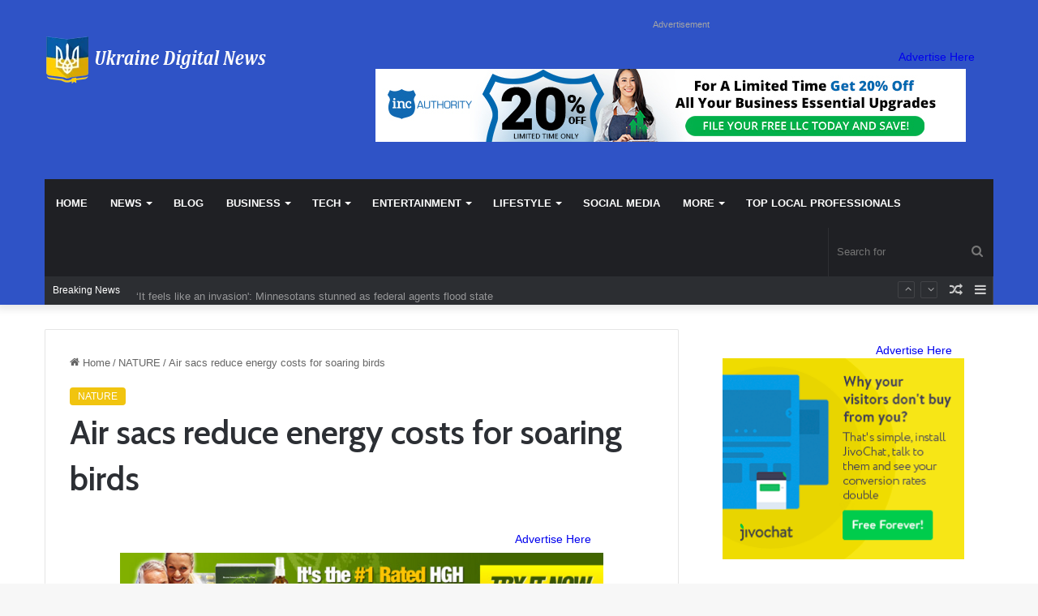

--- FILE ---
content_type: text/html; charset=UTF-8
request_url: https://ukrainedigitalnews.com/2024/06/12/air-sacs-reduce-energy-costs-for-soaring-birds/
body_size: 27255
content:
<!DOCTYPE html>
<html dir="ltr" lang="en-US" prefix="og: https://ogp.me/ns#" class="" data-skin="light" prefix="og: http://ogp.me/ns#">
<head>
	<meta charset="UTF-8" />
	<link rel="profile" href="https://gmpg.org/xfn/11" />
	<meta name='impact-site-verification' value='fdd91a75-f8a9-4ca0-b6cf-47dee4a6f7a6'>
	<meta name="verify-admitad" content="c6aea5ac72" />
	<title>Air sacs reduce energy costs for soaring birds - Ukraine Digital News</title>
	<style>img:is([sizes="auto" i], [sizes^="auto," i]) { contain-intrinsic-size: 3000px 1500px }</style>
	
		<!-- All in One SEO 4.8.4.1 - aioseo.com -->
	<meta name="description" content="Nature, Published online: 12 June 2024; doi:10.1038/d41586-024-01508-4Certain air sacs have evolved in multiple lineages of soaring birds, and it emerges that these probably function to reduce the force required from the major flight muscles as they hold the wings in place during gliding and soaring. Source link" />
	<meta name="robots" content="max-image-preview:large" />
	<meta name="author" content="Ukraine Digital News"/>
	<link rel="canonical" href="https://ukrainedigitalnews.com/2024/06/12/air-sacs-reduce-energy-costs-for-soaring-birds/" />
	<meta name="generator" content="All in One SEO (AIOSEO) 4.8.4.1" />
		<meta property="og:locale" content="en_US" />
		<meta property="og:site_name" content="Ukraine Digital News -" />
		<meta property="og:type" content="article" />
		<meta property="og:title" content="Air sacs reduce energy costs for soaring birds - Ukraine Digital News" />
		<meta property="og:description" content="Nature, Published online: 12 June 2024; doi:10.1038/d41586-024-01508-4Certain air sacs have evolved in multiple lineages of soaring birds, and it emerges that these probably function to reduce the force required from the major flight muscles as they hold the wings in place during gliding and soaring. Source link" />
		<meta property="og:url" content="https://ukrainedigitalnews.com/2024/06/12/air-sacs-reduce-energy-costs-for-soaring-birds/" />
		<meta property="article:published_time" content="2024-06-12T23:40:38+00:00" />
		<meta property="article:modified_time" content="2024-06-12T23:40:38+00:00" />
		<meta name="twitter:card" content="summary_large_image" />
		<meta name="twitter:title" content="Air sacs reduce energy costs for soaring birds - Ukraine Digital News" />
		<meta name="twitter:description" content="Nature, Published online: 12 June 2024; doi:10.1038/d41586-024-01508-4Certain air sacs have evolved in multiple lineages of soaring birds, and it emerges that these probably function to reduce the force required from the major flight muscles as they hold the wings in place during gliding and soaring. Source link" />
		<script type="application/ld+json" class="aioseo-schema">
			{"@context":"https:\/\/schema.org","@graph":[{"@type":"BlogPosting","@id":"https:\/\/ukrainedigitalnews.com\/2024\/06\/12\/air-sacs-reduce-energy-costs-for-soaring-birds\/#blogposting","name":"Air sacs reduce energy costs for soaring birds - Ukraine Digital News","headline":"Air sacs reduce energy costs for soaring birds","author":{"@id":"https:\/\/ukrainedigitalnews.com\/author\/fromermediagmail-com\/#author"},"publisher":{"@id":"https:\/\/ukrainedigitalnews.com\/#organization"},"image":{"@type":"ImageObject","url":"https:\/\/ukrainedigitalnews.com\/wp-content\/uploads\/2024\/06\/d41586-024-01508-4_27197718.png","width":1066,"height":600},"datePublished":"2024-06-12T23:40:38+00:00","dateModified":"2024-06-12T23:40:38+00:00","inLanguage":"en-US","mainEntityOfPage":{"@id":"https:\/\/ukrainedigitalnews.com\/2024\/06\/12\/air-sacs-reduce-energy-costs-for-soaring-birds\/#webpage"},"isPartOf":{"@id":"https:\/\/ukrainedigitalnews.com\/2024\/06\/12\/air-sacs-reduce-energy-costs-for-soaring-birds\/#webpage"},"articleSection":"NATURE"},{"@type":"BreadcrumbList","@id":"https:\/\/ukrainedigitalnews.com\/2024\/06\/12\/air-sacs-reduce-energy-costs-for-soaring-birds\/#breadcrumblist","itemListElement":[{"@type":"ListItem","@id":"https:\/\/ukrainedigitalnews.com#listItem","position":1,"name":"Home","item":"https:\/\/ukrainedigitalnews.com","nextItem":{"@type":"ListItem","@id":"https:\/\/ukrainedigitalnews.com\/category\/nature\/#listItem","name":"NATURE"}},{"@type":"ListItem","@id":"https:\/\/ukrainedigitalnews.com\/category\/nature\/#listItem","position":2,"name":"NATURE","item":"https:\/\/ukrainedigitalnews.com\/category\/nature\/","nextItem":{"@type":"ListItem","@id":"https:\/\/ukrainedigitalnews.com\/2024\/06\/12\/air-sacs-reduce-energy-costs-for-soaring-birds\/#listItem","name":"Air sacs reduce energy costs for soaring birds"},"previousItem":{"@type":"ListItem","@id":"https:\/\/ukrainedigitalnews.com#listItem","name":"Home"}},{"@type":"ListItem","@id":"https:\/\/ukrainedigitalnews.com\/2024\/06\/12\/air-sacs-reduce-energy-costs-for-soaring-birds\/#listItem","position":3,"name":"Air sacs reduce energy costs for soaring birds","previousItem":{"@type":"ListItem","@id":"https:\/\/ukrainedigitalnews.com\/category\/nature\/#listItem","name":"NATURE"}}]},{"@type":"Organization","@id":"https:\/\/ukrainedigitalnews.com\/#organization","name":"Ukraine Digital News","url":"https:\/\/ukrainedigitalnews.com\/"},{"@type":"Person","@id":"https:\/\/ukrainedigitalnews.com\/author\/fromermediagmail-com\/#author","url":"https:\/\/ukrainedigitalnews.com\/author\/fromermediagmail-com\/","name":"Ukraine Digital News","image":{"@type":"ImageObject","@id":"https:\/\/ukrainedigitalnews.com\/2024\/06\/12\/air-sacs-reduce-energy-costs-for-soaring-birds\/#authorImage","url":"https:\/\/secure.gravatar.com\/avatar\/185d33fe489779ce30c3435fa3e9e3b7660c6d77488b708fa832b8bcc9934d54?s=96&d=mm&r=g","width":96,"height":96,"caption":"Ukraine Digital News"}},{"@type":"WebPage","@id":"https:\/\/ukrainedigitalnews.com\/2024\/06\/12\/air-sacs-reduce-energy-costs-for-soaring-birds\/#webpage","url":"https:\/\/ukrainedigitalnews.com\/2024\/06\/12\/air-sacs-reduce-energy-costs-for-soaring-birds\/","name":"Air sacs reduce energy costs for soaring birds - Ukraine Digital News","description":"Nature, Published online: 12 June 2024; doi:10.1038\/d41586-024-01508-4Certain air sacs have evolved in multiple lineages of soaring birds, and it emerges that these probably function to reduce the force required from the major flight muscles as they hold the wings in place during gliding and soaring. Source link","inLanguage":"en-US","isPartOf":{"@id":"https:\/\/ukrainedigitalnews.com\/#website"},"breadcrumb":{"@id":"https:\/\/ukrainedigitalnews.com\/2024\/06\/12\/air-sacs-reduce-energy-costs-for-soaring-birds\/#breadcrumblist"},"author":{"@id":"https:\/\/ukrainedigitalnews.com\/author\/fromermediagmail-com\/#author"},"creator":{"@id":"https:\/\/ukrainedigitalnews.com\/author\/fromermediagmail-com\/#author"},"image":{"@type":"ImageObject","url":"https:\/\/ukrainedigitalnews.com\/wp-content\/uploads\/2024\/06\/d41586-024-01508-4_27197718.png","@id":"https:\/\/ukrainedigitalnews.com\/2024\/06\/12\/air-sacs-reduce-energy-costs-for-soaring-birds\/#mainImage","width":1066,"height":600},"primaryImageOfPage":{"@id":"https:\/\/ukrainedigitalnews.com\/2024\/06\/12\/air-sacs-reduce-energy-costs-for-soaring-birds\/#mainImage"},"datePublished":"2024-06-12T23:40:38+00:00","dateModified":"2024-06-12T23:40:38+00:00"},{"@type":"WebSite","@id":"https:\/\/ukrainedigitalnews.com\/#website","url":"https:\/\/ukrainedigitalnews.com\/","name":"Ukraine Digital News","inLanguage":"en-US","publisher":{"@id":"https:\/\/ukrainedigitalnews.com\/#organization"}}]}
		</script>
		<!-- All in One SEO -->

<link rel="alternate" type="application/rss+xml" title="Ukraine Digital News &raquo; Feed" href="https://ukrainedigitalnews.com/feed/" />

		<style type="text/css">
			:root{
			
					--main-nav-background: #1f2024;
					--main-nav-secondry-background: rgba(0,0,0,0.2);
					--main-nav-primary-color: #0088ff;
					--main-nav-contrast-primary-color: #FFFFFF;
					--main-nav-text-color: #FFFFFF;
					--main-nav-secondry-text-color: rgba(225,255,255,0.5);
					--main-nav-main-border-color: rgba(255,255,255,0.07);
					--main-nav-secondry-border-color: rgba(255,255,255,0.04);
				
			}
		</style>
	
<meta property="og:title" content="Air sacs reduce energy costs for soaring birds - Ukraine Digital News" />
<meta property="og:type" content="article" />
<meta property="og:description" content="Nature, Published online: 12 June 2024; doi:10.1038/d41586-024-01508-4Certain air sacs have evolved" />
<meta property="og:url" content="https://ukrainedigitalnews.com/2024/06/12/air-sacs-reduce-energy-costs-for-soaring-birds/" />
<meta property="og:site_name" content="Ukraine Digital News" />
<meta property="og:image" content="https://ukrainedigitalnews.com/wp-content/uploads/2024/06/d41586-024-01508-4_27197718.png" />
<meta name="viewport" content="width=device-width, initial-scale=1.0" /><script type="text/javascript">
/* <![CDATA[ */
window._wpemojiSettings = {"baseUrl":"https:\/\/s.w.org\/images\/core\/emoji\/16.0.1\/72x72\/","ext":".png","svgUrl":"https:\/\/s.w.org\/images\/core\/emoji\/16.0.1\/svg\/","svgExt":".svg","source":{"concatemoji":"https:\/\/ukrainedigitalnews.com\/wp-includes\/js\/wp-emoji-release.min.js?ver=6.8.3"}};
/*! This file is auto-generated */
!function(s,n){var o,i,e;function c(e){try{var t={supportTests:e,timestamp:(new Date).valueOf()};sessionStorage.setItem(o,JSON.stringify(t))}catch(e){}}function p(e,t,n){e.clearRect(0,0,e.canvas.width,e.canvas.height),e.fillText(t,0,0);var t=new Uint32Array(e.getImageData(0,0,e.canvas.width,e.canvas.height).data),a=(e.clearRect(0,0,e.canvas.width,e.canvas.height),e.fillText(n,0,0),new Uint32Array(e.getImageData(0,0,e.canvas.width,e.canvas.height).data));return t.every(function(e,t){return e===a[t]})}function u(e,t){e.clearRect(0,0,e.canvas.width,e.canvas.height),e.fillText(t,0,0);for(var n=e.getImageData(16,16,1,1),a=0;a<n.data.length;a++)if(0!==n.data[a])return!1;return!0}function f(e,t,n,a){switch(t){case"flag":return n(e,"\ud83c\udff3\ufe0f\u200d\u26a7\ufe0f","\ud83c\udff3\ufe0f\u200b\u26a7\ufe0f")?!1:!n(e,"\ud83c\udde8\ud83c\uddf6","\ud83c\udde8\u200b\ud83c\uddf6")&&!n(e,"\ud83c\udff4\udb40\udc67\udb40\udc62\udb40\udc65\udb40\udc6e\udb40\udc67\udb40\udc7f","\ud83c\udff4\u200b\udb40\udc67\u200b\udb40\udc62\u200b\udb40\udc65\u200b\udb40\udc6e\u200b\udb40\udc67\u200b\udb40\udc7f");case"emoji":return!a(e,"\ud83e\udedf")}return!1}function g(e,t,n,a){var r="undefined"!=typeof WorkerGlobalScope&&self instanceof WorkerGlobalScope?new OffscreenCanvas(300,150):s.createElement("canvas"),o=r.getContext("2d",{willReadFrequently:!0}),i=(o.textBaseline="top",o.font="600 32px Arial",{});return e.forEach(function(e){i[e]=t(o,e,n,a)}),i}function t(e){var t=s.createElement("script");t.src=e,t.defer=!0,s.head.appendChild(t)}"undefined"!=typeof Promise&&(o="wpEmojiSettingsSupports",i=["flag","emoji"],n.supports={everything:!0,everythingExceptFlag:!0},e=new Promise(function(e){s.addEventListener("DOMContentLoaded",e,{once:!0})}),new Promise(function(t){var n=function(){try{var e=JSON.parse(sessionStorage.getItem(o));if("object"==typeof e&&"number"==typeof e.timestamp&&(new Date).valueOf()<e.timestamp+604800&&"object"==typeof e.supportTests)return e.supportTests}catch(e){}return null}();if(!n){if("undefined"!=typeof Worker&&"undefined"!=typeof OffscreenCanvas&&"undefined"!=typeof URL&&URL.createObjectURL&&"undefined"!=typeof Blob)try{var e="postMessage("+g.toString()+"("+[JSON.stringify(i),f.toString(),p.toString(),u.toString()].join(",")+"));",a=new Blob([e],{type:"text/javascript"}),r=new Worker(URL.createObjectURL(a),{name:"wpTestEmojiSupports"});return void(r.onmessage=function(e){c(n=e.data),r.terminate(),t(n)})}catch(e){}c(n=g(i,f,p,u))}t(n)}).then(function(e){for(var t in e)n.supports[t]=e[t],n.supports.everything=n.supports.everything&&n.supports[t],"flag"!==t&&(n.supports.everythingExceptFlag=n.supports.everythingExceptFlag&&n.supports[t]);n.supports.everythingExceptFlag=n.supports.everythingExceptFlag&&!n.supports.flag,n.DOMReady=!1,n.readyCallback=function(){n.DOMReady=!0}}).then(function(){return e}).then(function(){var e;n.supports.everything||(n.readyCallback(),(e=n.source||{}).concatemoji?t(e.concatemoji):e.wpemoji&&e.twemoji&&(t(e.twemoji),t(e.wpemoji)))}))}((window,document),window._wpemojiSettings);
/* ]]> */
</script>
<style id='wp-emoji-styles-inline-css' type='text/css'>

	img.wp-smiley, img.emoji {
		display: inline !important;
		border: none !important;
		box-shadow: none !important;
		height: 1em !important;
		width: 1em !important;
		margin: 0 0.07em !important;
		vertical-align: -0.1em !important;
		background: none !important;
		padding: 0 !important;
	}
</style>
<link rel='stylesheet' id='wp-block-library-css' href='https://ukrainedigitalnews.com/wp-includes/css/dist/block-library/style.min.css?ver=6.8.3' type='text/css' media='all' />
<style id='wp-block-library-theme-inline-css' type='text/css'>
.wp-block-audio :where(figcaption){color:#555;font-size:13px;text-align:center}.is-dark-theme .wp-block-audio :where(figcaption){color:#ffffffa6}.wp-block-audio{margin:0 0 1em}.wp-block-code{border:1px solid #ccc;border-radius:4px;font-family:Menlo,Consolas,monaco,monospace;padding:.8em 1em}.wp-block-embed :where(figcaption){color:#555;font-size:13px;text-align:center}.is-dark-theme .wp-block-embed :where(figcaption){color:#ffffffa6}.wp-block-embed{margin:0 0 1em}.blocks-gallery-caption{color:#555;font-size:13px;text-align:center}.is-dark-theme .blocks-gallery-caption{color:#ffffffa6}:root :where(.wp-block-image figcaption){color:#555;font-size:13px;text-align:center}.is-dark-theme :root :where(.wp-block-image figcaption){color:#ffffffa6}.wp-block-image{margin:0 0 1em}.wp-block-pullquote{border-bottom:4px solid;border-top:4px solid;color:currentColor;margin-bottom:1.75em}.wp-block-pullquote cite,.wp-block-pullquote footer,.wp-block-pullquote__citation{color:currentColor;font-size:.8125em;font-style:normal;text-transform:uppercase}.wp-block-quote{border-left:.25em solid;margin:0 0 1.75em;padding-left:1em}.wp-block-quote cite,.wp-block-quote footer{color:currentColor;font-size:.8125em;font-style:normal;position:relative}.wp-block-quote:where(.has-text-align-right){border-left:none;border-right:.25em solid;padding-left:0;padding-right:1em}.wp-block-quote:where(.has-text-align-center){border:none;padding-left:0}.wp-block-quote.is-large,.wp-block-quote.is-style-large,.wp-block-quote:where(.is-style-plain){border:none}.wp-block-search .wp-block-search__label{font-weight:700}.wp-block-search__button{border:1px solid #ccc;padding:.375em .625em}:where(.wp-block-group.has-background){padding:1.25em 2.375em}.wp-block-separator.has-css-opacity{opacity:.4}.wp-block-separator{border:none;border-bottom:2px solid;margin-left:auto;margin-right:auto}.wp-block-separator.has-alpha-channel-opacity{opacity:1}.wp-block-separator:not(.is-style-wide):not(.is-style-dots){width:100px}.wp-block-separator.has-background:not(.is-style-dots){border-bottom:none;height:1px}.wp-block-separator.has-background:not(.is-style-wide):not(.is-style-dots){height:2px}.wp-block-table{margin:0 0 1em}.wp-block-table td,.wp-block-table th{word-break:normal}.wp-block-table :where(figcaption){color:#555;font-size:13px;text-align:center}.is-dark-theme .wp-block-table :where(figcaption){color:#ffffffa6}.wp-block-video :where(figcaption){color:#555;font-size:13px;text-align:center}.is-dark-theme .wp-block-video :where(figcaption){color:#ffffffa6}.wp-block-video{margin:0 0 1em}:root :where(.wp-block-template-part.has-background){margin-bottom:0;margin-top:0;padding:1.25em 2.375em}
</style>
<style id='classic-theme-styles-inline-css' type='text/css'>
/*! This file is auto-generated */
.wp-block-button__link{color:#fff;background-color:#32373c;border-radius:9999px;box-shadow:none;text-decoration:none;padding:calc(.667em + 2px) calc(1.333em + 2px);font-size:1.125em}.wp-block-file__button{background:#32373c;color:#fff;text-decoration:none}
</style>
<style id='global-styles-inline-css' type='text/css'>
:root{--wp--preset--aspect-ratio--square: 1;--wp--preset--aspect-ratio--4-3: 4/3;--wp--preset--aspect-ratio--3-4: 3/4;--wp--preset--aspect-ratio--3-2: 3/2;--wp--preset--aspect-ratio--2-3: 2/3;--wp--preset--aspect-ratio--16-9: 16/9;--wp--preset--aspect-ratio--9-16: 9/16;--wp--preset--color--black: #000000;--wp--preset--color--cyan-bluish-gray: #abb8c3;--wp--preset--color--white: #ffffff;--wp--preset--color--pale-pink: #f78da7;--wp--preset--color--vivid-red: #cf2e2e;--wp--preset--color--luminous-vivid-orange: #ff6900;--wp--preset--color--luminous-vivid-amber: #fcb900;--wp--preset--color--light-green-cyan: #7bdcb5;--wp--preset--color--vivid-green-cyan: #00d084;--wp--preset--color--pale-cyan-blue: #8ed1fc;--wp--preset--color--vivid-cyan-blue: #0693e3;--wp--preset--color--vivid-purple: #9b51e0;--wp--preset--gradient--vivid-cyan-blue-to-vivid-purple: linear-gradient(135deg,rgba(6,147,227,1) 0%,rgb(155,81,224) 100%);--wp--preset--gradient--light-green-cyan-to-vivid-green-cyan: linear-gradient(135deg,rgb(122,220,180) 0%,rgb(0,208,130) 100%);--wp--preset--gradient--luminous-vivid-amber-to-luminous-vivid-orange: linear-gradient(135deg,rgba(252,185,0,1) 0%,rgba(255,105,0,1) 100%);--wp--preset--gradient--luminous-vivid-orange-to-vivid-red: linear-gradient(135deg,rgba(255,105,0,1) 0%,rgb(207,46,46) 100%);--wp--preset--gradient--very-light-gray-to-cyan-bluish-gray: linear-gradient(135deg,rgb(238,238,238) 0%,rgb(169,184,195) 100%);--wp--preset--gradient--cool-to-warm-spectrum: linear-gradient(135deg,rgb(74,234,220) 0%,rgb(151,120,209) 20%,rgb(207,42,186) 40%,rgb(238,44,130) 60%,rgb(251,105,98) 80%,rgb(254,248,76) 100%);--wp--preset--gradient--blush-light-purple: linear-gradient(135deg,rgb(255,206,236) 0%,rgb(152,150,240) 100%);--wp--preset--gradient--blush-bordeaux: linear-gradient(135deg,rgb(254,205,165) 0%,rgb(254,45,45) 50%,rgb(107,0,62) 100%);--wp--preset--gradient--luminous-dusk: linear-gradient(135deg,rgb(255,203,112) 0%,rgb(199,81,192) 50%,rgb(65,88,208) 100%);--wp--preset--gradient--pale-ocean: linear-gradient(135deg,rgb(255,245,203) 0%,rgb(182,227,212) 50%,rgb(51,167,181) 100%);--wp--preset--gradient--electric-grass: linear-gradient(135deg,rgb(202,248,128) 0%,rgb(113,206,126) 100%);--wp--preset--gradient--midnight: linear-gradient(135deg,rgb(2,3,129) 0%,rgb(40,116,252) 100%);--wp--preset--font-size--small: 13px;--wp--preset--font-size--medium: 20px;--wp--preset--font-size--large: 36px;--wp--preset--font-size--x-large: 42px;--wp--preset--spacing--20: 0.44rem;--wp--preset--spacing--30: 0.67rem;--wp--preset--spacing--40: 1rem;--wp--preset--spacing--50: 1.5rem;--wp--preset--spacing--60: 2.25rem;--wp--preset--spacing--70: 3.38rem;--wp--preset--spacing--80: 5.06rem;--wp--preset--shadow--natural: 6px 6px 9px rgba(0, 0, 0, 0.2);--wp--preset--shadow--deep: 12px 12px 50px rgba(0, 0, 0, 0.4);--wp--preset--shadow--sharp: 6px 6px 0px rgba(0, 0, 0, 0.2);--wp--preset--shadow--outlined: 6px 6px 0px -3px rgba(255, 255, 255, 1), 6px 6px rgba(0, 0, 0, 1);--wp--preset--shadow--crisp: 6px 6px 0px rgba(0, 0, 0, 1);}:where(.is-layout-flex){gap: 0.5em;}:where(.is-layout-grid){gap: 0.5em;}body .is-layout-flex{display: flex;}.is-layout-flex{flex-wrap: wrap;align-items: center;}.is-layout-flex > :is(*, div){margin: 0;}body .is-layout-grid{display: grid;}.is-layout-grid > :is(*, div){margin: 0;}:where(.wp-block-columns.is-layout-flex){gap: 2em;}:where(.wp-block-columns.is-layout-grid){gap: 2em;}:where(.wp-block-post-template.is-layout-flex){gap: 1.25em;}:where(.wp-block-post-template.is-layout-grid){gap: 1.25em;}.has-black-color{color: var(--wp--preset--color--black) !important;}.has-cyan-bluish-gray-color{color: var(--wp--preset--color--cyan-bluish-gray) !important;}.has-white-color{color: var(--wp--preset--color--white) !important;}.has-pale-pink-color{color: var(--wp--preset--color--pale-pink) !important;}.has-vivid-red-color{color: var(--wp--preset--color--vivid-red) !important;}.has-luminous-vivid-orange-color{color: var(--wp--preset--color--luminous-vivid-orange) !important;}.has-luminous-vivid-amber-color{color: var(--wp--preset--color--luminous-vivid-amber) !important;}.has-light-green-cyan-color{color: var(--wp--preset--color--light-green-cyan) !important;}.has-vivid-green-cyan-color{color: var(--wp--preset--color--vivid-green-cyan) !important;}.has-pale-cyan-blue-color{color: var(--wp--preset--color--pale-cyan-blue) !important;}.has-vivid-cyan-blue-color{color: var(--wp--preset--color--vivid-cyan-blue) !important;}.has-vivid-purple-color{color: var(--wp--preset--color--vivid-purple) !important;}.has-black-background-color{background-color: var(--wp--preset--color--black) !important;}.has-cyan-bluish-gray-background-color{background-color: var(--wp--preset--color--cyan-bluish-gray) !important;}.has-white-background-color{background-color: var(--wp--preset--color--white) !important;}.has-pale-pink-background-color{background-color: var(--wp--preset--color--pale-pink) !important;}.has-vivid-red-background-color{background-color: var(--wp--preset--color--vivid-red) !important;}.has-luminous-vivid-orange-background-color{background-color: var(--wp--preset--color--luminous-vivid-orange) !important;}.has-luminous-vivid-amber-background-color{background-color: var(--wp--preset--color--luminous-vivid-amber) !important;}.has-light-green-cyan-background-color{background-color: var(--wp--preset--color--light-green-cyan) !important;}.has-vivid-green-cyan-background-color{background-color: var(--wp--preset--color--vivid-green-cyan) !important;}.has-pale-cyan-blue-background-color{background-color: var(--wp--preset--color--pale-cyan-blue) !important;}.has-vivid-cyan-blue-background-color{background-color: var(--wp--preset--color--vivid-cyan-blue) !important;}.has-vivid-purple-background-color{background-color: var(--wp--preset--color--vivid-purple) !important;}.has-black-border-color{border-color: var(--wp--preset--color--black) !important;}.has-cyan-bluish-gray-border-color{border-color: var(--wp--preset--color--cyan-bluish-gray) !important;}.has-white-border-color{border-color: var(--wp--preset--color--white) !important;}.has-pale-pink-border-color{border-color: var(--wp--preset--color--pale-pink) !important;}.has-vivid-red-border-color{border-color: var(--wp--preset--color--vivid-red) !important;}.has-luminous-vivid-orange-border-color{border-color: var(--wp--preset--color--luminous-vivid-orange) !important;}.has-luminous-vivid-amber-border-color{border-color: var(--wp--preset--color--luminous-vivid-amber) !important;}.has-light-green-cyan-border-color{border-color: var(--wp--preset--color--light-green-cyan) !important;}.has-vivid-green-cyan-border-color{border-color: var(--wp--preset--color--vivid-green-cyan) !important;}.has-pale-cyan-blue-border-color{border-color: var(--wp--preset--color--pale-cyan-blue) !important;}.has-vivid-cyan-blue-border-color{border-color: var(--wp--preset--color--vivid-cyan-blue) !important;}.has-vivid-purple-border-color{border-color: var(--wp--preset--color--vivid-purple) !important;}.has-vivid-cyan-blue-to-vivid-purple-gradient-background{background: var(--wp--preset--gradient--vivid-cyan-blue-to-vivid-purple) !important;}.has-light-green-cyan-to-vivid-green-cyan-gradient-background{background: var(--wp--preset--gradient--light-green-cyan-to-vivid-green-cyan) !important;}.has-luminous-vivid-amber-to-luminous-vivid-orange-gradient-background{background: var(--wp--preset--gradient--luminous-vivid-amber-to-luminous-vivid-orange) !important;}.has-luminous-vivid-orange-to-vivid-red-gradient-background{background: var(--wp--preset--gradient--luminous-vivid-orange-to-vivid-red) !important;}.has-very-light-gray-to-cyan-bluish-gray-gradient-background{background: var(--wp--preset--gradient--very-light-gray-to-cyan-bluish-gray) !important;}.has-cool-to-warm-spectrum-gradient-background{background: var(--wp--preset--gradient--cool-to-warm-spectrum) !important;}.has-blush-light-purple-gradient-background{background: var(--wp--preset--gradient--blush-light-purple) !important;}.has-blush-bordeaux-gradient-background{background: var(--wp--preset--gradient--blush-bordeaux) !important;}.has-luminous-dusk-gradient-background{background: var(--wp--preset--gradient--luminous-dusk) !important;}.has-pale-ocean-gradient-background{background: var(--wp--preset--gradient--pale-ocean) !important;}.has-electric-grass-gradient-background{background: var(--wp--preset--gradient--electric-grass) !important;}.has-midnight-gradient-background{background: var(--wp--preset--gradient--midnight) !important;}.has-small-font-size{font-size: var(--wp--preset--font-size--small) !important;}.has-medium-font-size{font-size: var(--wp--preset--font-size--medium) !important;}.has-large-font-size{font-size: var(--wp--preset--font-size--large) !important;}.has-x-large-font-size{font-size: var(--wp--preset--font-size--x-large) !important;}
:where(.wp-block-post-template.is-layout-flex){gap: 1.25em;}:where(.wp-block-post-template.is-layout-grid){gap: 1.25em;}
:where(.wp-block-columns.is-layout-flex){gap: 2em;}:where(.wp-block-columns.is-layout-grid){gap: 2em;}
:root :where(.wp-block-pullquote){font-size: 1.5em;line-height: 1.6;}
</style>
<link rel='stylesheet' id='wp_automatic_gallery_style-css' href='https://ukrainedigitalnews.com/wp-content/plugins/wp-automatic/css/wp-automatic.css?ver=1.0.0' type='text/css' media='all' />
<link rel='stylesheet' id='tie-css-base-css' href='https://ukrainedigitalnews.com/wp-content/themes/jannah/assets/css/base.min.css?ver=6.3.1' type='text/css' media='all' />
<link rel='stylesheet' id='tie-css-styles-css' href='https://ukrainedigitalnews.com/wp-content/themes/jannah/assets/css/style.min.css?ver=6.3.1' type='text/css' media='all' />
<link rel='stylesheet' id='tie-css-widgets-css' href='https://ukrainedigitalnews.com/wp-content/themes/jannah/assets/css/widgets.min.css?ver=6.3.1' type='text/css' media='all' />
<link rel='stylesheet' id='tie-css-helpers-css' href='https://ukrainedigitalnews.com/wp-content/themes/jannah/assets/css/helpers.min.css?ver=6.3.1' type='text/css' media='all' />
<link rel='stylesheet' id='tie-fontawesome5-css' href='https://ukrainedigitalnews.com/wp-content/themes/jannah/assets/css/fontawesome.css?ver=6.3.1' type='text/css' media='all' />
<link rel='stylesheet' id='tie-css-ilightbox-css' href='https://ukrainedigitalnews.com/wp-content/themes/jannah/assets/ilightbox/dark-skin/skin.css?ver=6.3.1' type='text/css' media='all' />
<link rel='stylesheet' id='tie-css-single-css' href='https://ukrainedigitalnews.com/wp-content/themes/jannah/assets/css/single.min.css?ver=6.3.1' type='text/css' media='all' />
<link rel='stylesheet' id='tie-css-print-css' href='https://ukrainedigitalnews.com/wp-content/themes/jannah/assets/css/print.css?ver=6.3.1' type='text/css' media='print' />
<style id='tie-css-print-inline-css' type='text/css'>
.wf-active .logo-text,.wf-active h1,.wf-active h2,.wf-active h3,.wf-active h4,.wf-active h5,.wf-active h6,.wf-active .the-subtitle{font-family: 'Cabin';}:root:root{--brand-color: #f1c40f;--dark-brand-color: #bf9200;--bright-color: #FFFFFF;--base-color: #2c2f34;}#reading-position-indicator{box-shadow: 0 0 10px rgba( 241,196,15,0.7);}:root:root{--brand-color: #f1c40f;--dark-brand-color: #bf9200;--bright-color: #FFFFFF;--base-color: #2c2f34;}#reading-position-indicator{box-shadow: 0 0 10px rgba( 241,196,15,0.7);}#top-nav .breaking-title{color: #FFFFFF;}#top-nav .breaking-title:before{background-color: #2c2e32;}#top-nav .breaking-news-nav li:hover{background-color: #2c2e32;border-color: #2c2e32;}#tie-wrapper #theme-header{background-color: #2f53c6;}.tie-cat-60,.tie-cat-item-60 > span{background-color:#e67e22 !important;color:#FFFFFF !important;}.tie-cat-60:after{border-top-color:#e67e22 !important;}.tie-cat-60:hover{background-color:#c86004 !important;}.tie-cat-60:hover:after{border-top-color:#c86004 !important;}.tie-cat-44,.tie-cat-item-44 > span{background-color:#2ecc71 !important;color:#FFFFFF !important;}.tie-cat-44:after{border-top-color:#2ecc71 !important;}.tie-cat-44:hover{background-color:#10ae53 !important;}.tie-cat-44:hover:after{border-top-color:#10ae53 !important;}.tie-cat-61,.tie-cat-item-61 > span{background-color:#9b59b6 !important;color:#FFFFFF !important;}.tie-cat-61:after{border-top-color:#9b59b6 !important;}.tie-cat-61:hover{background-color:#7d3b98 !important;}.tie-cat-61:hover:after{border-top-color:#7d3b98 !important;}.tie-cat-62,.tie-cat-item-62 > span{background-color:#34495e !important;color:#FFFFFF !important;}.tie-cat-62:after{border-top-color:#34495e !important;}.tie-cat-62:hover{background-color:#162b40 !important;}.tie-cat-62:hover:after{border-top-color:#162b40 !important;}.tie-cat-25,.tie-cat-item-25 > span{background-color:#795548 !important;color:#FFFFFF !important;}.tie-cat-25:after{border-top-color:#795548 !important;}.tie-cat-25:hover{background-color:#5b372a !important;}.tie-cat-25:hover:after{border-top-color:#5b372a !important;}.tie-cat-45,.tie-cat-item-45 > span{background-color:#4CAF50 !important;color:#FFFFFF !important;}.tie-cat-45:after{border-top-color:#4CAF50 !important;}.tie-cat-45:hover{background-color:#2e9132 !important;}.tie-cat-45:hover:after{border-top-color:#2e9132 !important;}@media (max-width: 991px){.side-aside #mobile-menu .menu > li{border-color: rgba(255,255,255,0.05);}}@media (max-width: 991px){.side-aside.dark-skin{background-color: #f1c40f;}}.mobile-header-components li.custom-menu-link > a,#mobile-menu-icon .menu-text{color: #ffffff!important;}#mobile-menu-icon .nav-icon,#mobile-menu-icon .nav-icon:before,#mobile-menu-icon .nav-icon:after{background-color: #ffffff!important;}
</style>
<script type="text/javascript" src="https://ukrainedigitalnews.com/wp-includes/js/jquery/jquery.min.js?ver=3.7.1" id="jquery-core-js"></script>
<script type="text/javascript" src="https://ukrainedigitalnews.com/wp-includes/js/jquery/jquery-migrate.min.js?ver=3.4.1" id="jquery-migrate-js"></script>
<script type="text/javascript" src="https://ukrainedigitalnews.com/wp-content/plugins/wp-automatic/js/main-front.js?ver=6.8.3" id="wp_automatic_gallery-js"></script>
<link rel="https://api.w.org/" href="https://ukrainedigitalnews.com/wp-json/" /><link rel="alternate" title="JSON" type="application/json" href="https://ukrainedigitalnews.com/wp-json/wp/v2/posts/79025" /><link rel="EditURI" type="application/rsd+xml" title="RSD" href="https://ukrainedigitalnews.com/xmlrpc.php?rsd" />
<meta name="generator" content="WordPress 6.8.3" />
<link rel='shortlink' href='https://ukrainedigitalnews.com/?p=79025' />
<link rel="alternate" title="oEmbed (JSON)" type="application/json+oembed" href="https://ukrainedigitalnews.com/wp-json/oembed/1.0/embed?url=https%3A%2F%2Fukrainedigitalnews.com%2F2024%2F06%2F12%2Fair-sacs-reduce-energy-costs-for-soaring-birds%2F" />
<link rel="alternate" title="oEmbed (XML)" type="text/xml+oembed" href="https://ukrainedigitalnews.com/wp-json/oembed/1.0/embed?url=https%3A%2F%2Fukrainedigitalnews.com%2F2024%2F06%2F12%2Fair-sacs-reduce-energy-costs-for-soaring-birds%2F&#038;format=xml" />
<!-- MagenetMonetization V: 1.0.29.3--><!-- MagenetMonetization 1 --><!-- MagenetMonetization 1.1 --> <meta name="description" content="Nature, Published online: 12 June 2024; doi:10.1038/d41586-024-01508-4Certain air sacs have evolved in multiple lineages of soaring birds, and it emer" /><meta http-equiv="X-UA-Compatible" content="IE=edge">
<meta name="generator" content="Elementor 3.30.0; features: e_font_icon_svg, additional_custom_breakpoints; settings: css_print_method-external, google_font-enabled, font_display-swap">
			<style>
				.e-con.e-parent:nth-of-type(n+4):not(.e-lazyloaded):not(.e-no-lazyload),
				.e-con.e-parent:nth-of-type(n+4):not(.e-lazyloaded):not(.e-no-lazyload) * {
					background-image: none !important;
				}
				@media screen and (max-height: 1024px) {
					.e-con.e-parent:nth-of-type(n+3):not(.e-lazyloaded):not(.e-no-lazyload),
					.e-con.e-parent:nth-of-type(n+3):not(.e-lazyloaded):not(.e-no-lazyload) * {
						background-image: none !important;
					}
				}
				@media screen and (max-height: 640px) {
					.e-con.e-parent:nth-of-type(n+2):not(.e-lazyloaded):not(.e-no-lazyload),
					.e-con.e-parent:nth-of-type(n+2):not(.e-lazyloaded):not(.e-no-lazyload) * {
						background-image: none !important;
					}
				}
			</style>
			<link rel="icon" href="https://ukrainedigitalnews.com/wp-content/uploads/2023/12/cropped-uk-loogo-32x32.png" sizes="32x32" />
<link rel="icon" href="https://ukrainedigitalnews.com/wp-content/uploads/2023/12/cropped-uk-loogo-192x192.png" sizes="192x192" />
<link rel="apple-touch-icon" href="https://ukrainedigitalnews.com/wp-content/uploads/2023/12/cropped-uk-loogo-180x180.png" />
<meta name="msapplication-TileImage" content="https://ukrainedigitalnews.com/wp-content/uploads/2023/12/cropped-uk-loogo-270x270.png" />
		<style type="text/css" id="wp-custom-css">
			div#comments{
	display: none !important;
}		</style>
		</head>

<body id="tie-body" class="wp-singular post-template-default single single-post postid-79025 single-format-standard wp-theme-jannah wrapper-has-shadow block-head-1 magazine1 is-thumb-overlay-disabled is-desktop is-header-layout-3 has-header-ad sidebar-right has-sidebar post-layout-1 narrow-title-narrow-media has-mobile-share elementor-default elementor-kit-78618">



<div class="background-overlay">

	<div id="tie-container" class="site tie-container">

		
		<div id="tie-wrapper">

			
<header id="theme-header" class="theme-header header-layout-3 main-nav-dark main-nav-default-dark main-nav-below main-nav-boxed has-stream-item top-nav-active top-nav-dark top-nav-default-dark top-nav-boxed top-nav-below top-nav-below-main-nav has-shadow has-normal-width-logo mobile-header-default">
	
<div class="container header-container">
	<div class="tie-row logo-row">

		
		<div class="logo-wrapper">
			<div class="tie-col-md-4 logo-container clearfix">
				<div id="mobile-header-components-area_1" class="mobile-header-components"><ul class="components"><li class="mobile-component_menu custom-menu-link"><a href="#" id="mobile-menu-icon" class=""><span class="tie-mobile-menu-icon nav-icon is-layout-1"></span><span class="screen-reader-text">Menu</span></a></li></ul></div>
		<div id="logo" class="image-logo" style="margin-top: 45px;">

			
			<a title="Ukraine Digital News" href="https://ukrainedigitalnews.com/">
				
				<picture class="tie-logo-default tie-logo-picture">
					
					<source class="tie-logo-source-default tie-logo-source" srcset="https://ukrainedigitalnews.com/wp-content/uploads/2023/12/uk-loogo.png">
					<img class="tie-logo-img-default tie-logo-img" src="https://ukrainedigitalnews.com/wp-content/uploads/2023/12/uk-loogo.png" alt="Ukraine Digital News" width="275" height="58" style="max-height:58px !important; width: auto;" />
				</picture>
						</a>

			
		</div><!-- #logo /-->

		<div id="mobile-header-components-area_2" class="mobile-header-components"><ul class="components"><li class="mobile-component_search custom-menu-link">
				<a href="#" class="tie-search-trigger-mobile">
					<span class="tie-icon-search tie-search-icon" aria-hidden="true"></span>
					<span class="screen-reader-text">Search for</span>
				</a>
			</li></ul></div>			</div><!-- .tie-col /-->
		</div><!-- .logo-wrapper /-->

		<div class="tie-col-md-8 stream-item stream-item-top-wrapper"><div class="stream-item-top"><span class="stream-title">Advertisement </span><div class="stream-item-size" style=""><iframe style="border:0;width:100%;height:150px;" width="100%" scrolling="no" id="bsaIframe634" src="https://fromerdigitalmedia.com/api/?id=634&i=1&secure=dd4bd30937f4c9f7ed13cb13ca3775cd883f8c2b"> </iframe></div></div></div><!-- .tie-col /-->
	</div><!-- .tie-row /-->
</div><!-- .container /-->

<div class="main-nav-wrapper">
	<nav id="main-nav"  class="main-nav header-nav"  aria-label="Primary Navigation">
		<div class="container">

			<div class="main-menu-wrapper">

				
				<div id="menu-components-wrap">

					


					<div class="main-menu main-menu-wrap tie-alignleft">
						<div id="main-nav-menu" class="main-menu header-menu"><ul id="menu-main-menu" class="menu"><li id="menu-item-75340" class="menu-item menu-item-type-custom menu-item-object-custom menu-item-home menu-item-75340"><a href="https://ukrainedigitalnews.com">HOME</a></li>
<li id="menu-item-75311" class="menu-item menu-item-type-taxonomy menu-item-object-category menu-item-has-children menu-item-75311"><a href="https://ukrainedigitalnews.com/category/news/">NEWS</a>
<ul class="sub-menu menu-sub-content">
	<li id="menu-item-75312" class="menu-item menu-item-type-taxonomy menu-item-object-category menu-item-75312"><a href="https://ukrainedigitalnews.com/category/press-release/">PRESS RELEASE</a></li>
</ul>
</li>
<li id="menu-item-75286" class="menu-item menu-item-type-taxonomy menu-item-object-category menu-item-75286"><a href="https://ukrainedigitalnews.com/category/blog/">BLOG</a></li>
<li id="menu-item-75287" class="menu-item menu-item-type-taxonomy menu-item-object-category menu-item-has-children menu-item-75287"><a href="https://ukrainedigitalnews.com/category/business/">BUSINESS</a>
<ul class="sub-menu menu-sub-content">
	<li id="menu-item-75289" class="menu-item menu-item-type-taxonomy menu-item-object-category menu-item-75289"><a href="https://ukrainedigitalnews.com/category/crypto/">CRYPTO</a></li>
	<li id="menu-item-75291" class="menu-item menu-item-type-taxonomy menu-item-object-category menu-item-75291"><a href="https://ukrainedigitalnews.com/category/economy/">ECONOMY</a></li>
	<li id="menu-item-75295" class="menu-item menu-item-type-taxonomy menu-item-object-category menu-item-75295"><a href="https://ukrainedigitalnews.com/category/finance/">FINANCE</a></li>
	<li id="menu-item-75304" class="menu-item menu-item-type-taxonomy menu-item-object-category menu-item-75304"><a href="https://ukrainedigitalnews.com/category/market/">MARKET</a></li>
	<li id="menu-item-75306" class="menu-item menu-item-type-taxonomy menu-item-object-category menu-item-75306"><a href="https://ukrainedigitalnews.com/category/money/">MONEY</a></li>
</ul>
</li>
<li id="menu-item-75320" class="menu-item menu-item-type-taxonomy menu-item-object-category menu-item-has-children menu-item-75320"><a href="https://ukrainedigitalnews.com/category/tech/">TECH</a>
<ul class="sub-menu menu-sub-content">
	<li id="menu-item-75284" class="menu-item menu-item-type-taxonomy menu-item-object-category menu-item-75284"><a href="https://ukrainedigitalnews.com/category/apps/">APPS</a></li>
	<li id="menu-item-75297" class="menu-item menu-item-type-taxonomy menu-item-object-category menu-item-75297"><a href="https://ukrainedigitalnews.com/category/gadget/">GADGET</a></li>
	<li id="menu-item-75305" class="menu-item menu-item-type-taxonomy menu-item-object-category menu-item-75305"><a href="https://ukrainedigitalnews.com/category/mobile/">MOBILE</a></li>
	<li id="menu-item-75315" class="menu-item menu-item-type-taxonomy menu-item-object-category menu-item-75315"><a href="https://ukrainedigitalnews.com/category/science/">SCIENCE</a></li>
</ul>
</li>
<li id="menu-item-75293" class="menu-item menu-item-type-taxonomy menu-item-object-category menu-item-has-children menu-item-75293"><a href="https://ukrainedigitalnews.com/category/entertainment/">ENTERTAINMENT</a>
<ul class="sub-menu menu-sub-content">
	<li id="menu-item-75285" class="menu-item menu-item-type-taxonomy menu-item-object-category menu-item-75285"><a href="https://ukrainedigitalnews.com/category/arts-theatre/">ARTS &amp; THEATRE</a></li>
	<li id="menu-item-75299" class="menu-item menu-item-type-taxonomy menu-item-object-category menu-item-75299"><a href="https://ukrainedigitalnews.com/category/gaming/">GAMING</a></li>
	<li id="menu-item-75298" class="menu-item menu-item-type-taxonomy menu-item-object-category menu-item-75298"><a href="https://ukrainedigitalnews.com/category/gambling/">GAMBLING</a></li>
	<li id="menu-item-75308" class="menu-item menu-item-type-taxonomy menu-item-object-category menu-item-75308"><a href="https://ukrainedigitalnews.com/category/movies/">MOVIES</a></li>
	<li id="menu-item-75309" class="menu-item menu-item-type-taxonomy menu-item-object-category menu-item-75309"><a href="https://ukrainedigitalnews.com/category/music/">MUSIC</a></li>
	<li id="menu-item-75317" class="menu-item menu-item-type-taxonomy menu-item-object-category menu-item-75317"><a href="https://ukrainedigitalnews.com/category/shows/">SHOWS</a></li>
</ul>
</li>
<li id="menu-item-75303" class="menu-item menu-item-type-taxonomy menu-item-object-category menu-item-has-children menu-item-75303"><a href="https://ukrainedigitalnews.com/category/lifestyle/">LIFESTYLE</a>
<ul class="sub-menu menu-sub-content">
	<li id="menu-item-75288" class="menu-item menu-item-type-taxonomy menu-item-object-category menu-item-75288"><a href="https://ukrainedigitalnews.com/category/celebrity/">CELEBRITY</a></li>
	<li id="menu-item-75290" class="menu-item menu-item-type-taxonomy menu-item-object-category menu-item-75290"><a href="https://ukrainedigitalnews.com/category/culture/">CULTURE</a></li>
	<li id="menu-item-75292" class="menu-item menu-item-type-taxonomy menu-item-object-category menu-item-75292"><a href="https://ukrainedigitalnews.com/category/education/">EDUCATION</a></li>
	<li id="menu-item-75294" class="menu-item menu-item-type-taxonomy menu-item-object-category menu-item-75294"><a href="https://ukrainedigitalnews.com/category/fashion/">FASHION</a></li>
	<li id="menu-item-75296" class="menu-item menu-item-type-taxonomy menu-item-object-category menu-item-75296"><a href="https://ukrainedigitalnews.com/category/food/">FOOD</a></li>
	<li id="menu-item-75300" class="menu-item menu-item-type-taxonomy menu-item-object-category menu-item-75300"><a href="https://ukrainedigitalnews.com/category/health/">HEALTH</a></li>
	<li id="menu-item-75301" class="menu-item menu-item-type-taxonomy menu-item-object-category menu-item-75301"><a href="https://ukrainedigitalnews.com/category/history/">HISTORY</a></li>
	<li id="menu-item-75310" class="menu-item menu-item-type-taxonomy menu-item-object-category current-post-ancestor current-menu-parent current-post-parent menu-item-75310"><a href="https://ukrainedigitalnews.com/category/nature/">NATURE</a></li>
	<li id="menu-item-75314" class="menu-item menu-item-type-taxonomy menu-item-object-category menu-item-75314"><a href="https://ukrainedigitalnews.com/category/religion/">RELIGION</a></li>
	<li id="menu-item-75316" class="menu-item menu-item-type-taxonomy menu-item-object-category menu-item-75316"><a href="https://ukrainedigitalnews.com/category/shopping/">SHOPPING</a></li>
	<li id="menu-item-75321" class="menu-item menu-item-type-taxonomy menu-item-object-category menu-item-75321"><a href="https://ukrainedigitalnews.com/category/travel/">TRAVEL</a></li>
</ul>
</li>
<li id="menu-item-75318" class="menu-item menu-item-type-taxonomy menu-item-object-category menu-item-75318"><a href="https://ukrainedigitalnews.com/category/social-media/">SOCIAL MEDIA</a></li>
<li id="menu-item-75341" class="menu-item menu-item-type-custom menu-item-object-custom menu-item-has-children menu-item-75341"><a href="#">MORE</a>
<ul class="sub-menu menu-sub-content">
	<li id="menu-item-75342" class="menu-item menu-item-type-post_type menu-item-object-page menu-item-75342"><a href="https://ukrainedigitalnews.com/classifieds/">CLASSIFIED</a></li>
	<li id="menu-item-75313" class="menu-item menu-item-type-taxonomy menu-item-object-category menu-item-75313"><a href="https://ukrainedigitalnews.com/category/real-estate/">REAL ESTATE</a></li>
</ul>
</li>
<li id="menu-item-78645" class="menu-item menu-item-type-post_type menu-item-object-page menu-item-78645"><a href="https://ukrainedigitalnews.com/top-local-professional/">TOP LOCAL PROFESSIONALS</a></li>
</ul></div>					</div><!-- .main-menu.tie-alignleft /-->

					<ul class="components">			<li class="search-bar menu-item custom-menu-link" aria-label="Search">
				<form method="get" id="search" action="https://ukrainedigitalnews.com/">
					<input id="search-input"  inputmode="search" type="text" name="s" title="Search for" placeholder="Search for" />
					<button id="search-submit" type="submit">
						<span class="tie-icon-search tie-search-icon" aria-hidden="true"></span>
						<span class="screen-reader-text">Search for</span>
					</button>
				</form>
			</li>
			</ul><!-- Components -->
				</div><!-- #menu-components-wrap /-->
			</div><!-- .main-menu-wrapper /-->
		</div><!-- .container /-->

			</nav><!-- #main-nav /-->
</div><!-- .main-nav-wrapper /-->


<nav id="top-nav"  class="has-breaking-components top-nav header-nav has-breaking-news" aria-label="Secondary Navigation">
	<div class="container">
		<div class="topbar-wrapper">

			
			<div class="tie-alignleft">
				
<div class="breaking up-down-controls controls-is-active">

	<span class="breaking-title">
		<span class="tie-icon-bolt breaking-icon" aria-hidden="true"></span>
		<span class="breaking-title-text">Breaking News</span>
	</span>

	<ul id="breaking-news-in-header" class="breaking-news" data-type="slideUp" data-arrows="true">

		
							<li class="news-item">
								<a href="https://ukrainedigitalnews.com/2026/01/16/ukraine-war-latest-zelensky-responds-to-trumps-claims-of-holding-up-peace-talks-the-independent/">Ukraine war latest: Zelensky responds to Trump’s claims of holding up peace talks &#8211; The Independent</a>
							</li>

							
							<li class="news-item">
								<a href="https://ukrainedigitalnews.com/2026/01/16/it-feels-like-an-invasion-minnesotans-stunned-as-federal-agents-flood-state/">‘It feels like an invasion&#039;: Minnesotans stunned as federal agents flood state</a>
							</li>

							
							<li class="news-item">
								<a href="https://ukrainedigitalnews.com/2026/01/16/first-in-asia-world-ph-to-use-blockchain-tech-for-budget-transparency-philippine-information-agency/">First in Asia, world: PH to use blockchain tech for budget transparency &#8211; Philippine Information Agency</a>
							</li>

							
							<li class="news-item">
								<a href="https://ukrainedigitalnews.com/2026/01/16/veteran-attorney-former-adams-deputy-randy-mastro-gets-new-law-firm-gig-amnewyork/">Veteran attorney, former Adams deputy Randy Mastro gets new law firm gig – amNewYork</a>
							</li>

							
							<li class="news-item">
								<a href="https://ukrainedigitalnews.com/2026/01/16/tng-digital-and-epos-launch-ai-powered-epos360-empowering-malaysian-sme-digitalisation-the-business-times/">TNG Digital and EPOS launch AI-powered EPOS360, empowering Malaysian SME digitalisation &#8211; The Business Times</a>
							</li>

							
							<li class="news-item">
								<a href="https://ukrainedigitalnews.com/2026/01/16/marble-hill-rental-with-harlem-river-views-opens-lottery-for-35-apartments-from-3180-month/">Marble Hill rental with Harlem River views opens lottery for 35 apartments, from $3,180/month</a>
							</li>

							
							<li class="news-item">
								<a href="https://ukrainedigitalnews.com/2026/01/16/google-expands-budget-allocation-options-for-ad-campaigns/">Google Expands Budget Allocation Options for Ad Campaigns</a>
							</li>

							
							<li class="news-item">
								<a href="https://ukrainedigitalnews.com/2026/01/16/interactive-brokers-allows-account-funding-with-usdc/">Interactive Brokers Allows Account Funding With USDC</a>
							</li>

							
							<li class="news-item">
								<a href="https://ukrainedigitalnews.com/2026/01/16/understating-rising-quality-means-import-price-inflation-is-overstated/">Understating Rising Quality Means Import Price Inflation Is Overstated</a>
							</li>

							
							<li class="news-item">
								<a href="https://ukrainedigitalnews.com/2026/01/16/gold-silver-copper-surge-as-explosive-rally-sweeps-over-metals-market/">Gold, silver, copper surge as explosive rally sweeps over metals market</a>
							</li>

							
	</ul>
</div><!-- #breaking /-->
			</div><!-- .tie-alignleft /-->

			<div class="tie-alignright">
				<ul class="components">	<li class="side-aside-nav-icon menu-item custom-menu-link">
		<a href="#">
			<span class="tie-icon-navicon" aria-hidden="true"></span>
			<span class="screen-reader-text">Sidebar</span>
		</a>
	</li>
		<li class="random-post-icon menu-item custom-menu-link">
		<a href="/2024/06/12/air-sacs-reduce-energy-costs-for-soaring-birds/?random-post=1" class="random-post" title="Random Article" rel="nofollow">
			<span class="tie-icon-random" aria-hidden="true"></span>
			<span class="screen-reader-text">Random Article</span>
		</a>
	</li>
	</ul><!-- Components -->			</div><!-- .tie-alignright /-->

		</div><!-- .topbar-wrapper /-->
	</div><!-- .container /-->
</nav><!-- #top-nav /-->
</header>

<div id="content" class="site-content container"><div id="main-content-row" class="tie-row main-content-row">

<div class="main-content tie-col-md-8 tie-col-xs-12" role="main">

	
	<article id="the-post" class="container-wrapper post-content tie-standard">

		
<header class="entry-header-outer">

	<nav id="breadcrumb"><a href="https://ukrainedigitalnews.com/"><span class="tie-icon-home" aria-hidden="true"></span> Home</a><em class="delimiter">/</em><a href="https://ukrainedigitalnews.com/category/nature/">NATURE</a><em class="delimiter">/</em><span class="current">Air sacs reduce energy costs for soaring birds</span></nav><script type="application/ld+json">{"@context":"http:\/\/schema.org","@type":"BreadcrumbList","@id":"#Breadcrumb","itemListElement":[{"@type":"ListItem","position":1,"item":{"name":"Home","@id":"https:\/\/ukrainedigitalnews.com\/"}},{"@type":"ListItem","position":2,"item":{"name":"NATURE","@id":"https:\/\/ukrainedigitalnews.com\/category\/nature\/"}}]}</script>
	<div class="entry-header">

		<span class="post-cat-wrap"><a class="post-cat tie-cat-51" href="https://ukrainedigitalnews.com/category/nature/">NATURE</a></span>
		<h1 class="post-title entry-title">
			Air sacs reduce energy costs for soaring birds		</h1>

		<div class="stream-item stream-item-after-post-title"><div class="stream-item-size" style=""><iframe style="border:0;width:85%;height:150px;" width="100%" scrolling="no" id="bsaIframe129" src="https://fromerdigitalmedia.com/api/?id=129&i=1&secure=7f662fbb16e642fa20286c7051209570d3c5fcdc"> </iframe></div></div><div class="single-post-meta post-meta clearfix"><span class="author-meta single-author with-avatars"><span class="meta-item meta-author-wrapper meta-author-1">
						<span class="meta-author-avatar">
							<a href="https://ukrainedigitalnews.com/author/fromermediagmail-com/"><img alt='Photo of Ukraine Digital News' src='https://ukrainedigitalnews.com/wp-content/uploads/2023/12/cropped-uk-loogo-300x300.png' srcset='https://ukrainedigitalnews.com/wp-content/uploads/2023/12/cropped-uk-loogo-300x300.png 300w, https://ukrainedigitalnews.com/wp-content/uploads/2023/12/cropped-uk-loogo-150x150.png 150w, https://ukrainedigitalnews.com/wp-content/uploads/2023/12/cropped-uk-loogo-270x270.png 270w, https://ukrainedigitalnews.com/wp-content/uploads/2023/12/cropped-uk-loogo-192x192.png 192w, https://ukrainedigitalnews.com/wp-content/uploads/2023/12/cropped-uk-loogo-180x180.png 180w, https://ukrainedigitalnews.com/wp-content/uploads/2023/12/cropped-uk-loogo-32x32.png 32w, https://ukrainedigitalnews.com/wp-content/uploads/2023/12/cropped-uk-loogo.png 512w' class='avatar avatar-140 photo' height='140' width='140' decoding='async'/></a>
						</span>
					<span class="meta-author"><a href="https://ukrainedigitalnews.com/author/fromermediagmail-com/" class="author-name tie-icon" title="Ukraine Digital News">Ukraine Digital News</a></span></span></span><span class="date meta-item tie-icon">June 12, 2024</span><div class="tie-alignright"><span class="meta-views meta-item "><span class="tie-icon-fire" aria-hidden="true"></span> 153 </span><span class="meta-reading-time meta-item"><span class="tie-icon-bookmark" aria-hidden="true"></span> Less than a minute</span> </div></div><!-- .post-meta -->	</div><!-- .entry-header /-->

	
	
</header><!-- .entry-header-outer /-->

<div  class="featured-area"><div class="featured-area-inner"><figure class="single-featured-image"><img fetchpriority="high" width="780" height="470" src="https://ukrainedigitalnews.com/wp-content/uploads/2024/06/d41586-024-01508-4_27197718-780x470.png" class="attachment-jannah-image-post size-jannah-image-post wp-post-image" alt="" data-main-img="1" decoding="async" /></figure></div></div>
		<div class="entry-content entry clearfix">

			
			<p> <br />
</p>
<p>Nature, Published online: 12 June 2024; <a href="https://www.nature.com/articles/d41586-024-01508-4">doi:10.1038/d41586-024-01508-4</a></p><div class="stream-item stream-item-in-post stream-item-inline-post aligncenter"><div class="stream-item-size" style=""><iframe style="border:0;width:100%;height:150px;" width="100%" scrolling="no" id="bsaIframe90" src="https://fromerdigitalmedia.com/api/?id=90&i=1&secure=9ddaec68ea8740f5cc90c5d3628951de97a3d973"> </iframe></div></div>
<p>Certain air sacs have evolved in multiple lineages of soaring birds, and it emerges that these probably function to reduce the force required from the major flight muscles as they hold the wings in place during gliding and soaring.<br />
<br /><br />
<br /><a href="https://www.nature.com/articles/d41586-024-01508-4">Source link </a></p>

			<div class="stream-item stream-item-below-post-content"><div class="stream-item-size" style=""><iframe style="border:0;width:85%;height:150px;" width="100%" scrolling="no" id="bsaIframe129" src="https://fromerdigitalmedia.com/api/?id=129&i=1&secure=7f662fbb16e642fa20286c7051209570d3c5fcdc"> </iframe></div></div>
		</div><!-- .entry-content /-->

				<div id="post-extra-info">
			<div class="theiaStickySidebar">
				<div class="single-post-meta post-meta clearfix"><span class="author-meta single-author with-avatars"><span class="meta-item meta-author-wrapper meta-author-1">
						<span class="meta-author-avatar">
							<a href="https://ukrainedigitalnews.com/author/fromermediagmail-com/"><img alt='Photo of Ukraine Digital News' src='https://ukrainedigitalnews.com/wp-content/uploads/2023/12/cropped-uk-loogo-300x300.png' srcset='https://ukrainedigitalnews.com/wp-content/uploads/2023/12/cropped-uk-loogo-300x300.png 300w, https://ukrainedigitalnews.com/wp-content/uploads/2023/12/cropped-uk-loogo-150x150.png 150w, https://ukrainedigitalnews.com/wp-content/uploads/2023/12/cropped-uk-loogo-270x270.png 270w, https://ukrainedigitalnews.com/wp-content/uploads/2023/12/cropped-uk-loogo-192x192.png 192w, https://ukrainedigitalnews.com/wp-content/uploads/2023/12/cropped-uk-loogo-180x180.png 180w, https://ukrainedigitalnews.com/wp-content/uploads/2023/12/cropped-uk-loogo-32x32.png 32w, https://ukrainedigitalnews.com/wp-content/uploads/2023/12/cropped-uk-loogo.png 512w' class='avatar avatar-140 photo' height='140' width='140' decoding='async'/></a>
						</span>
					<span class="meta-author"><a href="https://ukrainedigitalnews.com/author/fromermediagmail-com/" class="author-name tie-icon" title="Ukraine Digital News">Ukraine Digital News</a></span></span></span><span class="date meta-item tie-icon">June 12, 2024</span><div class="tie-alignright"><span class="meta-views meta-item "><span class="tie-icon-fire" aria-hidden="true"></span> 153 </span><span class="meta-reading-time meta-item"><span class="tie-icon-bookmark" aria-hidden="true"></span> Less than a minute</span> </div></div><!-- .post-meta -->			</div>
		</div>

		<div class="clearfix"></div>
		<script id="tie-schema-json" type="application/ld+json">{"@context":"http:\/\/schema.org","@type":"Article","dateCreated":"2024-06-12T23:40:38+00:00","datePublished":"2024-06-12T23:40:38+00:00","dateModified":"2024-06-12T23:40:38+00:00","headline":"Air sacs reduce energy costs for soaring birds","name":"Air sacs reduce energy costs for soaring birds","keywords":[],"url":"https:\/\/ukrainedigitalnews.com\/2024\/06\/12\/air-sacs-reduce-energy-costs-for-soaring-birds\/","description":"Nature, Published online: 12 June 2024; doi:10.1038\/d41586-024-01508-4Certain air sacs have evolved in multiple lineages of soaring birds, and it emerges that these probably function to reduce the for","copyrightYear":"2024","articleSection":"NATURE","articleBody":" \r\nNature, Published online: 12 June 2024; doi:10.1038\/d41586-024-01508-4Certain air sacs have evolved in multiple lineages of soaring birds, and it emerges that these probably function to reduce the force required from the major flight muscles as they hold the wings in place during gliding and soaring.\r\n\r\nSource link ","publisher":{"@id":"#Publisher","@type":"Organization","name":"Ukraine Digital News","logo":{"@type":"ImageObject","url":"https:\/\/ukrainedigitalnews.com\/wp-content\/uploads\/2023\/12\/uk-loogo.png"}},"sourceOrganization":{"@id":"#Publisher"},"copyrightHolder":{"@id":"#Publisher"},"mainEntityOfPage":{"@type":"WebPage","@id":"https:\/\/ukrainedigitalnews.com\/2024\/06\/12\/air-sacs-reduce-energy-costs-for-soaring-birds\/","breadcrumb":{"@id":"#Breadcrumb"}},"author":{"@type":"Person","name":"Ukraine Digital News","url":"https:\/\/ukrainedigitalnews.com\/author\/fromermediagmail-com\/"},"image":{"@type":"ImageObject","url":"https:\/\/ukrainedigitalnews.com\/wp-content\/uploads\/2024\/06\/d41586-024-01508-4_27197718.png","width":1200,"height":600}}</script>
	</article><!-- #the-post /-->

	
	<div class="post-components">

		
		<div class="about-author container-wrapper about-author-1">

								<div class="author-avatar">
						<a href="https://ukrainedigitalnews.com/author/fromermediagmail-com/">
							<img alt='Photo of Ukraine Digital News' src='https://ukrainedigitalnews.com/wp-content/uploads/2023/12/cropped-uk-loogo-300x300.png' srcset='https://ukrainedigitalnews.com/wp-content/uploads/2023/12/cropped-uk-loogo-300x300.png 300w, https://ukrainedigitalnews.com/wp-content/uploads/2023/12/cropped-uk-loogo-150x150.png 150w, https://ukrainedigitalnews.com/wp-content/uploads/2023/12/cropped-uk-loogo-270x270.png 270w, https://ukrainedigitalnews.com/wp-content/uploads/2023/12/cropped-uk-loogo-192x192.png 192w, https://ukrainedigitalnews.com/wp-content/uploads/2023/12/cropped-uk-loogo-180x180.png 180w, https://ukrainedigitalnews.com/wp-content/uploads/2023/12/cropped-uk-loogo-32x32.png 32w, https://ukrainedigitalnews.com/wp-content/uploads/2023/12/cropped-uk-loogo.png 512w' class='avatar avatar-180 photo' height='180' width='180' decoding='async'/>						</a>
					</div><!-- .author-avatar /-->
					
			<div class="author-info">

											<h3 class="author-name"><a href="https://ukrainedigitalnews.com/author/fromermediagmail-com/">Ukraine Digital News</a></h3>
						
				<div class="author-bio">
									</div><!-- .author-bio /-->

				<ul class="social-icons">
								<li class="social-icons-item">
									<a href="http://ukrainedigitalnews.com" rel="external noopener nofollow" target="_blank" class="social-link url-social-icon">
										<span class="tie-icon-home" aria-hidden="true"></span>
										<span class="screen-reader-text">Website</span>
									</a>
								</li>
							</ul>			</div><!-- .author-info /-->
			<div class="clearfix"></div>
		</div><!-- .about-author /-->
		
	

				<div id="related-posts" class="container-wrapper has-extra-post">

					<div class="mag-box-title the-global-title">
						<h3>Related Articles</h3>
					</div>

					<div class="related-posts-list">

					
							<div class="related-item tie-standard">

								
			<a aria-label="How to know whether a conference is right for you" href="https://ukrainedigitalnews.com/2025/03/25/how-to-know-whether-a-conference-is-right-for-you/" class="post-thumb"><img width="390" height="220" src="https://ukrainedigitalnews.com/wp-content/uploads/2025/03/d41586-025-00903-9_50764540-390x220.jpg" class="attachment-jannah-image-large size-jannah-image-large wp-post-image" alt="" decoding="async" srcset="https://ukrainedigitalnews.com/wp-content/uploads/2025/03/d41586-025-00903-9_50764540-390x220.jpg 390w, https://ukrainedigitalnews.com/wp-content/uploads/2025/03/d41586-025-00903-9_50764540-300x169.jpg 300w, https://ukrainedigitalnews.com/wp-content/uploads/2025/03/d41586-025-00903-9_50764540-1024x576.jpg 1024w, https://ukrainedigitalnews.com/wp-content/uploads/2025/03/d41586-025-00903-9_50764540-768x432.jpg 768w, https://ukrainedigitalnews.com/wp-content/uploads/2025/03/d41586-025-00903-9_50764540.jpg 1066w" sizes="(max-width: 390px) 100vw, 390px" /></a>
								<h3 class="post-title"><a href="https://ukrainedigitalnews.com/2025/03/25/how-to-know-whether-a-conference-is-right-for-you/">How to know whether a conference is right for you</a></h3>

								<div class="post-meta clearfix"><span class="date meta-item tie-icon">March 25, 2025</span></div><!-- .post-meta -->							</div><!-- .related-item /-->

						
							<div class="related-item tie-standard">

								
			<a aria-label="Spatial mapping of transcriptomic plasticity in metastatic pancreatic cancer" href="https://ukrainedigitalnews.com/2025/04/24/spatial-mapping-of-transcriptomic-plasticity-in-metastatic-pancreatic-cancer/" class="post-thumb"><img loading="lazy" width="390" height="220" src="https://ukrainedigitalnews.com/wp-content/uploads/2025/04/41586_2025_8927_Fig1_HTML-390x220.png" class="attachment-jannah-image-large size-jannah-image-large wp-post-image" alt="" decoding="async" /></a>
								<h3 class="post-title"><a href="https://ukrainedigitalnews.com/2025/04/24/spatial-mapping-of-transcriptomic-plasticity-in-metastatic-pancreatic-cancer/">Spatial mapping of transcriptomic plasticity in metastatic pancreatic cancer</a></h3>

								<div class="post-meta clearfix"><span class="date meta-item tie-icon">April 24, 2025</span></div><!-- .post-meta -->							</div><!-- .related-item /-->

						
							<div class="related-item tie-standard">

								
			<a aria-label="Author Correction: Fault-network geometry influences earthquake frictional behaviour" href="https://ukrainedigitalnews.com/2024/10/08/author-correction-fault-network-geometry-influences-earthquake-frictional-behaviour/" class="post-thumb"><img loading="lazy" width="390" height="220" src="https://ukrainedigitalnews.com/wp-content/uploads/2024/10/41586_2024_8144_Fig1_HTML-390x220.png" class="attachment-jannah-image-large size-jannah-image-large wp-post-image" alt="" decoding="async" /></a>
								<h3 class="post-title"><a href="https://ukrainedigitalnews.com/2024/10/08/author-correction-fault-network-geometry-influences-earthquake-frictional-behaviour/">Author Correction: Fault-network geometry influences earthquake frictional behaviour</a></h3>

								<div class="post-meta clearfix"><span class="date meta-item tie-icon">October 8, 2024</span></div><!-- .post-meta -->							</div><!-- .related-item /-->

						
							<div class="related-item tie-standard">

								
			<a aria-label="AlphaFold found thousands of possible psychedelics. Will its predictions help drug discovery?" href="https://ukrainedigitalnews.com/2024/01/18/alphafold-found-thousands-of-possible-psychedelics-will-its-predictions-help-drug-discovery/" class="post-thumb"><img loading="lazy" width="390" height="220" src="https://ukrainedigitalnews.com/wp-content/uploads/2024/01/d41586-024-00130-8_26638896-390x220.jpg" class="attachment-jannah-image-large size-jannah-image-large wp-post-image" alt="" decoding="async" srcset="https://ukrainedigitalnews.com/wp-content/uploads/2024/01/d41586-024-00130-8_26638896-390x220.jpg 390w, https://ukrainedigitalnews.com/wp-content/uploads/2024/01/d41586-024-00130-8_26638896-300x169.jpg 300w, https://ukrainedigitalnews.com/wp-content/uploads/2024/01/d41586-024-00130-8_26638896-768x432.jpg 768w, https://ukrainedigitalnews.com/wp-content/uploads/2024/01/d41586-024-00130-8_26638896.jpg 1024w" sizes="(max-width: 390px) 100vw, 390px" /></a>
								<h3 class="post-title"><a href="https://ukrainedigitalnews.com/2024/01/18/alphafold-found-thousands-of-possible-psychedelics-will-its-predictions-help-drug-discovery/">AlphaFold found thousands of possible psychedelics. Will its predictions help drug discovery?</a></h3>

								<div class="post-meta clearfix"><span class="date meta-item tie-icon">January 18, 2024</span></div><!-- .post-meta -->							</div><!-- .related-item /-->

						
					</div><!-- .related-posts-list /-->
				</div><!-- #related-posts /-->

			
	</div><!-- .post-components /-->

	
</div><!-- .main-content -->

<!-- MagenetMonetization 4 -->
	<aside class="sidebar tie-col-md-4 tie-col-xs-12 normal-side is-sticky" aria-label="Primary Sidebar">
		<div class="theiaStickySidebar">
			<!-- MagenetMonetization 5 --><div id="stream-item-widget-3" class="widget stream-item-widget widget-content-only"><div class="stream-item-widget-content"><iframe style="border:0;width:85%;height:350px;" width="100%" scrolling="no" id="bsaIframe136" src="https://fromerdigitalmedia.com/api/?id=136&i=1&secure=21abffbcade74423e6db22b196da6a067c213365"> </iframe></div></div><!-- MagenetMonetization 5 --><div id="posts-list-widget-9" class="container-wrapper widget posts-list"><div class="widget-title the-global-title"><div class="the-subtitle">Most Viewed</div></div><div class="widget-posts-list-wrapper"><div class="widget-posts-list-container posts-pictures-widget media-overlay" ><div class="tie-row widget-posts-wrapper">						<div class="widget-single-post-item tie-col-xs-4 tie-standard">
							
			<a aria-label="Ukraine war latest: Zelensky responds to Trump’s claims of holding up peace talks &#8211; The Independent" href="https://ukrainedigitalnews.com/2026/01/16/ukraine-war-latest-zelensky-responds-to-trumps-claims-of-holding-up-peace-talks-the-independent/" class="post-thumb"><img loading="lazy" width="300" height="220" src="https://ukrainedigitalnews.com/wp-content/uploads/2025/04/J6_coFbogxhRI9iM864NL_liGXvsQp2AupsKei7z0cNNfDvGUmWUy20nuUhkREQyrpY4bEeIBucs0-w300-rw-300x220.webp" class="attachment-jannah-image-large size-jannah-image-large wp-post-image" alt="" decoding="async" /></a>						</div>
												<div class="widget-single-post-item tie-col-xs-4 tie-standard">
							
			<a aria-label="‘It feels like an invasion&#039;: Minnesotans stunned as federal agents flood state" href="https://ukrainedigitalnews.com/2026/01/16/it-feels-like-an-invasion-minnesotans-stunned-as-federal-agents-flood-state/" class="post-thumb"><img loading="lazy" width="390" height="220" src="https://ukrainedigitalnews.com/wp-content/uploads/2026/01/GettyImages-2255226355-e1768536975158-390x220.jpg" class="attachment-jannah-image-large size-jannah-image-large wp-post-image" alt="" decoding="async" srcset="https://ukrainedigitalnews.com/wp-content/uploads/2026/01/GettyImages-2255226355-e1768536975158-390x220.jpg 390w, https://ukrainedigitalnews.com/wp-content/uploads/2026/01/GettyImages-2255226355-e1768536975158-300x169.jpg 300w, https://ukrainedigitalnews.com/wp-content/uploads/2026/01/GettyImages-2255226355-e1768536975158-1024x576.jpg 1024w, https://ukrainedigitalnews.com/wp-content/uploads/2026/01/GettyImages-2255226355-e1768536975158-768x432.jpg 768w, https://ukrainedigitalnews.com/wp-content/uploads/2026/01/GettyImages-2255226355-e1768536975158.jpg 1200w" sizes="(max-width: 390px) 100vw, 390px" /></a>						</div>
												<div class="widget-single-post-item tie-col-xs-4 tie-standard">
							
			<a aria-label="First in Asia, world: PH to use blockchain tech for budget transparency &#8211; Philippine Information Agency" href="https://ukrainedigitalnews.com/2026/01/16/first-in-asia-world-ph-to-use-blockchain-tech-for-budget-transparency-philippine-information-agency/" class="post-thumb"><img loading="lazy" width="300" height="220" src="https://ukrainedigitalnews.com/wp-content/uploads/2025/04/J6_coFbogxhRI9iM864NL_liGXvsQp2AupsKei7z0cNNfDvGUmWUy20nuUhkREQyrpY4bEeIBucs0-w300-rw-300x220.webp" class="attachment-jannah-image-large size-jannah-image-large wp-post-image" alt="" decoding="async" /></a>						</div>
												<div class="widget-single-post-item tie-col-xs-4 tie-standard">
							
			<a aria-label="Veteran attorney, former Adams deputy Randy Mastro gets new law firm gig – amNewYork" href="https://ukrainedigitalnews.com/2026/01/16/veteran-attorney-former-adams-deputy-randy-mastro-gets-new-law-firm-gig-amnewyork/" class="post-thumb"><img loading="lazy" width="390" height="220" src="https://ukrainedigitalnews.com/wp-content/uploads/2026/01/DSC5826-390x220.jpg" class="attachment-jannah-image-large size-jannah-image-large wp-post-image" alt="" decoding="async" /></a>						</div>
												<div class="widget-single-post-item tie-col-xs-4 tie-standard">
							
			<a aria-label="TNG Digital and EPOS launch AI-powered EPOS360, empowering Malaysian SME digitalisation &#8211; The Business Times" href="https://ukrainedigitalnews.com/2026/01/16/tng-digital-and-epos-launch-ai-powered-epos360-empowering-malaysian-sme-digitalisation-the-business-times/" class="post-thumb"><img loading="lazy" width="300" height="220" src="https://ukrainedigitalnews.com/wp-content/uploads/2025/04/J6_coFbogxhRI9iM864NL_liGXvsQp2AupsKei7z0cNNfDvGUmWUy20nuUhkREQyrpY4bEeIBucs0-w300-rw-300x220.webp" class="attachment-jannah-image-large size-jannah-image-large wp-post-image" alt="" decoding="async" /></a>						</div>
												<div class="widget-single-post-item tie-col-xs-4 tie-standard">
							
			<a aria-label="Marble Hill rental with Harlem River views opens lottery for 35 apartments, from $3,180/month" href="https://ukrainedigitalnews.com/2026/01/16/marble-hill-rental-with-harlem-river-views-opens-lottery-for-35-apartments-from-3180-month/" class="post-thumb"><img loading="lazy" width="390" height="220" src="https://ukrainedigitalnews.com/wp-content/uploads/2026/01/170-West-225th-Street-Exterior-Rendering-390x220.png" class="attachment-jannah-image-large size-jannah-image-large wp-post-image" alt="" decoding="async" /></a>						</div>
						</div></div></div><div class="clearfix"></div></div><!-- .widget /--><!-- MagenetMonetization 5 --><div id="stream-item-widget-9" class="container-wrapper widget stream-item-widget"><div class="widget-title the-global-title"><div class="the-subtitle">Advertisement</div></div><div class="stream-item-widget-content"><iframe style="border:0;width:85%;height:350px;" width="100%" scrolling="no" id="bsaIframe132" src="https://fromerdigitalmedia.com/api/?id=132&i=1&secure=11217389aadd7aed1b2f00529a4043e95a0c508a"> </iframe></div><div class="clearfix"></div></div><!-- .widget /--><!-- MagenetMonetization 5 -->
			<div id="widget_tabs-3" class="container-wrapper tabs-container-wrapper tabs-container-2">
				<div class="widget tabs-widget">
					<div class="widget-container">
						<div class="tabs-widget">
							<div class="tabs-wrapper">

								<ul class="tabs">
									<li><a href="#widget_tabs-3-popular">Popular</a></li><li><a href="#widget_tabs-3-recent">Recent</a></li>								</ul><!-- ul.tabs-menu /-->

								
											<div id="widget_tabs-3-popular" class="tab-content tab-content-popular">
												<ul class="tab-content-elements">
													
<li class="widget-single-post-item widget-post-list tie-standard">

			<div class="post-widget-thumbnail">

			
			<a aria-label="Cardi B Made Her Runway Debut at the Balenciaga PF ’24 Show in Los Angeles" href="https://ukrainedigitalnews.com/2023/12/10/cardi-b-made-her-runway-debut-at-the-balenciaga-pf-24-show-in-los-angeles/" class="post-thumb"><img loading="lazy" width="220" height="150" src="https://ukrainedigitalnews.com/wp-content/uploads/2023/12/Cardi-B-Made-Her-Runway-Debut-at-the-Balenciaga-PF-24-Show-in-Los-Angeles-220x150.jpg" class="attachment-jannah-image-small size-jannah-image-small tie-small-image wp-post-image" alt="" decoding="async" /></a>		</div><!-- post-alignleft /-->
	
	<div class="post-widget-body ">
		<a class="post-title the-subtitle" href="https://ukrainedigitalnews.com/2023/12/10/cardi-b-made-her-runway-debut-at-the-balenciaga-pf-24-show-in-los-angeles/">Cardi B Made Her Runway Debut at the Balenciaga PF ’24 Show in Los Angeles</a>

		<div class="post-meta">
			<span class="date meta-item tie-icon">December 10, 2023</span>		</div>
	</div>
</li>

<li class="widget-single-post-item widget-post-list tie-standard">

			<div class="post-widget-thumbnail">

			
			<a aria-label="Fashion Bomb Couple: Ashanti Attended the 2023 White &amp; Black Ball in a Kenny Kas Gown with Nelly + They’re Expecting!" href="https://ukrainedigitalnews.com/2023/12/10/fashion-bomb-couple-ashanti-attended-the-2023-white-black-ball-in-a-kenny-kas-gown-with-nelly-theyre-expecting/" class="post-thumb"><img loading="lazy" width="220" height="150" src="https://ukrainedigitalnews.com/wp-content/uploads/2023/12/Fashion-Bomb-Couple-Ashanti-Attended-the-2023-White-Black-Ball-in-a-Kenny-Kas-Gown-with-Nelly-Theyre-Expecting-3-220x150.jpg" class="attachment-jannah-image-small size-jannah-image-small tie-small-image wp-post-image" alt="" decoding="async" /></a>		</div><!-- post-alignleft /-->
	
	<div class="post-widget-body ">
		<a class="post-title the-subtitle" href="https://ukrainedigitalnews.com/2023/12/10/fashion-bomb-couple-ashanti-attended-the-2023-white-black-ball-in-a-kenny-kas-gown-with-nelly-theyre-expecting/">Fashion Bomb Couple: Ashanti Attended the 2023 White &amp; Black Ball in a Kenny Kas Gown with Nelly + They’re Expecting!</a>

		<div class="post-meta">
			<span class="date meta-item tie-icon">December 10, 2023</span>		</div>
	</div>
</li>

<li class="widget-single-post-item widget-post-list tie-standard">

			<div class="post-widget-thumbnail">

			
			<a aria-label="When the British Held the Line in Korea" href="https://ukrainedigitalnews.com/2023/12/10/when-the-british-held-the-line-in-korea/" class="post-thumb"><img loading="lazy" width="220" height="150" src="https://ukrainedigitalnews.com/wp-content/uploads/2023/12/british-army-bunker-korean-war-mh-winter-2024-220x150.jpg" class="attachment-jannah-image-small size-jannah-image-small tie-small-image wp-post-image" alt="" decoding="async" /></a>		</div><!-- post-alignleft /-->
	
	<div class="post-widget-body ">
		<a class="post-title the-subtitle" href="https://ukrainedigitalnews.com/2023/12/10/when-the-british-held-the-line-in-korea/">When the British Held the Line in Korea</a>

		<div class="post-meta">
			<span class="date meta-item tie-icon">December 10, 2023</span>		</div>
	</div>
</li>
												</ul>
											</div><!-- .tab-content#popular-posts-tab /-->

										
											<div id="widget_tabs-3-recent" class="tab-content tab-content-recent">
												<ul class="tab-content-elements">
													
<li class="widget-single-post-item widget-post-list tie-standard">

			<div class="post-widget-thumbnail">

			
			<a aria-label="Ukraine war latest: Zelensky responds to Trump’s claims of holding up peace talks &#8211; The Independent" href="https://ukrainedigitalnews.com/2026/01/16/ukraine-war-latest-zelensky-responds-to-trumps-claims-of-holding-up-peace-talks-the-independent/" class="post-thumb"><img loading="lazy" width="220" height="150" src="https://ukrainedigitalnews.com/wp-content/uploads/2025/04/J6_coFbogxhRI9iM864NL_liGXvsQp2AupsKei7z0cNNfDvGUmWUy20nuUhkREQyrpY4bEeIBucs0-w300-rw-220x150.webp" class="attachment-jannah-image-small size-jannah-image-small tie-small-image wp-post-image" alt="" decoding="async" /></a>		</div><!-- post-alignleft /-->
	
	<div class="post-widget-body ">
		<a class="post-title the-subtitle" href="https://ukrainedigitalnews.com/2026/01/16/ukraine-war-latest-zelensky-responds-to-trumps-claims-of-holding-up-peace-talks-the-independent/">Ukraine war latest: Zelensky responds to Trump’s claims of holding up peace talks &#8211; The Independent</a>

		<div class="post-meta">
			<span class="date meta-item tie-icon">2 days ago</span>		</div>
	</div>
</li>

<li class="widget-single-post-item widget-post-list tie-standard">

			<div class="post-widget-thumbnail">

			
			<a aria-label="‘It feels like an invasion&#039;: Minnesotans stunned as federal agents flood state" href="https://ukrainedigitalnews.com/2026/01/16/it-feels-like-an-invasion-minnesotans-stunned-as-federal-agents-flood-state/" class="post-thumb"><img loading="lazy" width="220" height="150" src="https://ukrainedigitalnews.com/wp-content/uploads/2026/01/GettyImages-2255226355-e1768536975158-220x150.jpg" class="attachment-jannah-image-small size-jannah-image-small tie-small-image wp-post-image" alt="" decoding="async" /></a>		</div><!-- post-alignleft /-->
	
	<div class="post-widget-body ">
		<a class="post-title the-subtitle" href="https://ukrainedigitalnews.com/2026/01/16/it-feels-like-an-invasion-minnesotans-stunned-as-federal-agents-flood-state/">‘It feels like an invasion&#039;: Minnesotans stunned as federal agents flood state</a>

		<div class="post-meta">
			<span class="date meta-item tie-icon">2 days ago</span>		</div>
	</div>
</li>

<li class="widget-single-post-item widget-post-list tie-standard">

			<div class="post-widget-thumbnail">

			
			<a aria-label="First in Asia, world: PH to use blockchain tech for budget transparency &#8211; Philippine Information Agency" href="https://ukrainedigitalnews.com/2026/01/16/first-in-asia-world-ph-to-use-blockchain-tech-for-budget-transparency-philippine-information-agency/" class="post-thumb"><img loading="lazy" width="220" height="150" src="https://ukrainedigitalnews.com/wp-content/uploads/2025/04/J6_coFbogxhRI9iM864NL_liGXvsQp2AupsKei7z0cNNfDvGUmWUy20nuUhkREQyrpY4bEeIBucs0-w300-rw-220x150.webp" class="attachment-jannah-image-small size-jannah-image-small tie-small-image wp-post-image" alt="" decoding="async" /></a>		</div><!-- post-alignleft /-->
	
	<div class="post-widget-body ">
		<a class="post-title the-subtitle" href="https://ukrainedigitalnews.com/2026/01/16/first-in-asia-world-ph-to-use-blockchain-tech-for-budget-transparency-philippine-information-agency/">First in Asia, world: PH to use blockchain tech for budget transparency &#8211; Philippine Information Agency</a>

		<div class="post-meta">
			<span class="date meta-item tie-icon">2 days ago</span>		</div>
	</div>
</li>
												</ul>
											</div><!-- .tab-content#recent-posts-tab /-->

										
							</div><!-- .tabs-wrapper-animated /-->
						</div><!-- .tabs-widget /-->
					</div><!-- .widget-container /-->
				</div><!-- .tabs-widget /-->
			</div><!-- .container-wrapper /-->
			<!-- MagenetMonetization 5 --><div id="stream-item-widget-10" class="container-wrapper widget stream-item-widget"><div class="widget-title the-global-title"><div class="the-subtitle">Advertisement</div></div><div class="stream-item-widget-content"><iframe style="border:0;width:85%;height:350px;" width="100%" scrolling="no" id="bsaIframe134" src="https://fromerdigitalmedia.com/api/?id=134&i=1&secure=ecce353b55d049faa493c1c705d9ef9a0fb1bf37"> </iframe></div><div class="clearfix"></div></div><!-- .widget /--><!-- MagenetMonetization 5 --><div id="categories-4" class="container-wrapper widget widget_categories"><div class="widget-title the-global-title"><div class="the-subtitle">Topics</div></div><form action="https://ukrainedigitalnews.com" method="get"><label class="screen-reader-text" for="cat">Topics</label><select  name='cat' id='cat' class='postform'>
	<option value='-1'>Select Category</option>
	<option class="level-0" value="24">APPS&nbsp;&nbsp;(149)</option>
	<option class="level-0" value="27">ARTS &amp; THEATRE&nbsp;&nbsp;(137)</option>
	<option class="level-0" value="1">Blog&nbsp;&nbsp;(51)</option>
	<option class="level-0" value="25">BUSINESS&nbsp;&nbsp;(242)</option>
	<option class="level-0" value="26">CELEBRITY&nbsp;&nbsp;(243)</option>
	<option class="level-0" value="29">CRYPTO&nbsp;&nbsp;(203)</option>
	<option class="level-0" value="30">CULTURE&nbsp;&nbsp;(228)</option>
	<option class="level-0" value="31">ECONOMY&nbsp;&nbsp;(182)</option>
	<option class="level-0" value="32">EDUCATION&nbsp;&nbsp;(218)</option>
	<option class="level-0" value="33">ENTERTAINMENT&nbsp;&nbsp;(240)</option>
	<option class="level-0" value="34">FASHION&nbsp;&nbsp;(243)</option>
	<option class="level-0" value="35">FINANCE&nbsp;&nbsp;(241)</option>
	<option class="level-0" value="36">FOOD&nbsp;&nbsp;(21)</option>
	<option class="level-0" value="37">GADGET&nbsp;&nbsp;(242)</option>
	<option class="level-0" value="47">GAMBLING&nbsp;&nbsp;(152)</option>
	<option class="level-0" value="38">GAMING&nbsp;&nbsp;(248)</option>
	<option class="level-0" value="40">HEALTH&nbsp;&nbsp;(4)</option>
	<option class="level-0" value="39">HISTORY&nbsp;&nbsp;(52)</option>
	<option class="level-0" value="41">LIFESTYLE&nbsp;&nbsp;(240)</option>
	<option class="level-0" value="42">MARKET&nbsp;&nbsp;(234)</option>
	<option class="level-0" value="43">MOBILE&nbsp;&nbsp;(230)</option>
	<option class="level-0" value="48">MONEY&nbsp;&nbsp;(196)</option>
	<option class="level-0" value="46">MOVIES&nbsp;&nbsp;(190)</option>
	<option class="level-0" value="50">MUSIC&nbsp;&nbsp;(238)</option>
	<option class="level-0" value="51">NATURE&nbsp;&nbsp;(243)</option>
	<option class="level-0" value="52">NEWS&nbsp;&nbsp;(243)</option>
	<option class="level-0" value="53">PRESS RELEASE&nbsp;&nbsp;(245)</option>
	<option class="level-0" value="54">REAL ESTATE&nbsp;&nbsp;(303)</option>
	<option class="level-0" value="55">RELIGION&nbsp;&nbsp;(56)</option>
	<option class="level-0" value="56">SCIENCE&nbsp;&nbsp;(243)</option>
	<option class="level-0" value="57">SHOPPING&nbsp;&nbsp;(239)</option>
	<option class="level-0" value="58">SHOWS&nbsp;&nbsp;(242)</option>
	<option class="level-0" value="59">SOCIAL MEDIA&nbsp;&nbsp;(241)</option>
	<option class="level-0" value="45">TECH&nbsp;&nbsp;(243)</option>
	<option class="level-0" value="44">TRAVEL&nbsp;&nbsp;(268)</option>
</select>
</form><script type="text/javascript">
/* <![CDATA[ */

(function() {
	var dropdown = document.getElementById( "cat" );
	function onCatChange() {
		if ( dropdown.options[ dropdown.selectedIndex ].value > 0 ) {
			dropdown.parentNode.submit();
		}
	}
	dropdown.onchange = onCatChange;
})();

/* ]]> */
</script>
<div class="clearfix"></div></div><!-- .widget /--><!-- MagenetMonetization 5 --><div id="stream-item-widget-11" class="container-wrapper widget stream-item-widget"><div class="widget-title the-global-title"><div class="the-subtitle">Advertisement</div></div><div class="stream-item-widget-content"><iframe style="border:0;width:85%;height:350px;" width="100%" scrolling="no" id="bsaIframe135" src="https://fromerdigitalmedia.com/api/?id=135&i=1&secure=186966ea916c19a326ad737bf1adb73c681e6524"> </iframe></div><div class="clearfix"></div></div><!-- .widget /-->		</div><!-- .theiaStickySidebar /-->
	</aside><!-- .sidebar /-->
	<!-- wmm d --></div><!-- .main-content-row /--></div><!-- #content /--><div class="stream-item stream-item-above-footer"><span class="stream-title">Advertisement </span><div class="stream-item-size" style=""><iframe style="border:0;width:100%;height:150px;margin:0 auto; max-width:728px; display:block;" width="100%" scrolling="no" id="bsaIframe645" src="https://fromerdigitalmedia.com/api/?id=645&i=1&secure=897324ca521bbe28915774d6708c08c07a8318f8"> </iframe></div></div>
<footer id="footer" class="site-footer dark-skin dark-widgetized-area">

	
			<div id="footer-widgets-container">
				<div class="container">
					
		<div class="footer-widget-area ">
			<div class="tie-row">

									<div class="fullwidth-area tie-col-sm-12">
						<!-- MagenetMonetization 5 --><div id="author-bio-widget-3" class="container-wrapper widget aboutme-widget">
				<div class="about-author about-content-wrapper"><img loading="lazy" alt="" src="https://ukrainedigitalnews.com/wp-content/uploads/2023/12/uk-loogo.png" style="margin-bottom: 0px;width: 275px; "  class="about-author-img" width="280" height="47">

					<div class="aboutme-widget-content">
					</div>
					<div class="clearfix"></div>
			
				</div><!-- .about-widget-content -->
			<div class="clearfix"></div></div><!-- .widget /--><!-- MagenetMonetization 5 --><div id="text-2" class="container-wrapper widget widget_text">			<div class="textwidget"><p>Stay informed about the latest developments in Ukraine with our digital news site, delivering real-time updates, analysis, and insights on key issues shaping the nation.</p>
</div>
		<div class="clearfix"></div></div><!-- .widget /-->					</div><!-- .tie-col /-->
				
									<div class="">
											</div><!-- .tie-col /-->
				
									<div class="">
											</div><!-- .tie-col /-->
				
									<div class="">
											</div><!-- .tie-col /-->
				
			</div><!-- .tie-row /-->
		</div><!-- .footer-widget-area /-->

						</div><!-- .container /-->
			</div><!-- #Footer-widgets-container /-->
			
			<div id="site-info" class="site-info">
				<div class="container">
					<div class="tie-row">
						<div class="tie-col-md-12">

							<div class="copyright-text copyright-text-first">&copy; Copyright 2026, All Rights Reserved &nbsp;|&nbsp; <span style="color:red;" class="tie-icon-heart"></span> <a href="https://ukrainedigitalnews.com" target="_blank" rel="nofollow noopener">Ukraine Digital News</a></div><div class="copyright-text copyright-text-second"><div style="text-align: center; display: flex; align-items: center; justify-content: center;">
    <span>Powered By</span>
    <a href="https://fromerdigitalmedia.com/" target="_blank">
        <img src="http://fromerdigitalmedia.com/wp-content/uploads/2024/01/FDM_logo.png" style="width: 60px; margin-left: 5px;">
    </a>
</div></div><div class="footer-menu"><ul id="menu-tielabs-secondry-menu" class="menu"><li id="menu-item-75337" class="menu-item menu-item-type-post_type menu-item-object-page menu-item-75337"><a href="https://ukrainedigitalnews.com/tiehome/">Home</a></li>
<li id="menu-item-75325" class="menu-item menu-item-type-post_type menu-item-object-page menu-item-75325"><a href="https://ukrainedigitalnews.com/amazon-affiliate-disclaimer/">Amazon Affiliate disclaimer</a></li>
<li id="menu-item-75326" class="menu-item menu-item-type-post_type menu-item-object-page menu-item-75326"><a href="https://ukrainedigitalnews.com/anti-spam-policy/">Anti Spam Policy</a></li>
<li id="menu-item-75327" class="menu-item menu-item-type-post_type menu-item-object-page menu-item-75327"><a href="https://ukrainedigitalnews.com/copyright-notice/">Copyright Notice</a></li>
<li id="menu-item-75328" class="menu-item menu-item-type-post_type menu-item-object-page menu-item-75328"><a href="https://ukrainedigitalnews.com/disclaimer/">Disclaimer</a></li>
<li id="menu-item-75329" class="menu-item menu-item-type-post_type menu-item-object-page menu-item-75329"><a href="https://ukrainedigitalnews.com/dmca-compliance/">DMCA Compliance</a></li>
<li id="menu-item-75330" class="menu-item menu-item-type-post_type menu-item-object-page menu-item-75330"><a href="https://ukrainedigitalnews.com/medical-disclaimer/">Medical Disclaimer</a></li>
<li id="menu-item-75331" class="menu-item menu-item-type-post_type menu-item-object-page menu-item-75331"><a href="https://ukrainedigitalnews.com/privacy-policy-2/">Privacy Policy</a></li>
<li id="menu-item-75332" class="menu-item menu-item-type-post_type menu-item-object-page menu-item-75332"><a href="https://ukrainedigitalnews.com/social-media-disclaimer/">Social Media Disclaimer</a></li>
<li id="menu-item-75333" class="menu-item menu-item-type-post_type menu-item-object-page menu-item-75333"><a href="https://ukrainedigitalnews.com/terms-and-conditions/">Terms and Conditions</a></li>
</ul></div>
						</div><!-- .tie-col /-->
					</div><!-- .tie-row /-->
				</div><!-- .container /-->
			</div><!-- #site-info /-->
			
</footer><!-- #footer /-->


		<div id="share-buttons-mobile" class="share-buttons share-buttons-mobile">
			<div class="share-links  icons-only">
				
				<a href="https://www.facebook.com/sharer.php?u=https://ukrainedigitalnews.com/2024/06/12/air-sacs-reduce-energy-costs-for-soaring-birds/" rel="external noopener nofollow" title="Facebook" target="_blank" class="facebook-share-btn " data-raw="https://www.facebook.com/sharer.php?u={post_link}">
					<span class="share-btn-icon tie-icon-facebook"></span> <span class="screen-reader-text">Facebook</span>
				</a>
				<a href="https://twitter.com/intent/tweet?text=Air%20sacs%20reduce%20energy%20costs%20for%20soaring%20birds&#038;url=https://ukrainedigitalnews.com/2024/06/12/air-sacs-reduce-energy-costs-for-soaring-birds/" rel="external noopener nofollow" title="Twitter" target="_blank" class="twitter-share-btn " data-raw="https://twitter.com/intent/tweet?text={post_title}&amp;url={post_link}">
					<span class="share-btn-icon tie-icon-twitter"></span> <span class="screen-reader-text">Twitter</span>
				</a>
				<a href="https://api.whatsapp.com/send?text=Air%20sacs%20reduce%20energy%20costs%20for%20soaring%20birds%20https://ukrainedigitalnews.com/2024/06/12/air-sacs-reduce-energy-costs-for-soaring-birds/" rel="external noopener nofollow" title="WhatsApp" target="_blank" class="whatsapp-share-btn " data-raw="https://api.whatsapp.com/send?text={post_title}%20{post_link}">
					<span class="share-btn-icon tie-icon-whatsapp"></span> <span class="screen-reader-text">WhatsApp</span>
				</a>
				<a href="https://telegram.me/share/url?url=https://ukrainedigitalnews.com/2024/06/12/air-sacs-reduce-energy-costs-for-soaring-birds/&text=Air%20sacs%20reduce%20energy%20costs%20for%20soaring%20birds" rel="external noopener nofollow" title="Telegram" target="_blank" class="telegram-share-btn " data-raw="https://telegram.me/share/url?url={post_link}&text={post_title}">
					<span class="share-btn-icon tie-icon-paper-plane"></span> <span class="screen-reader-text">Telegram</span>
				</a>			</div><!-- .share-links /-->
		</div><!-- .share-buttons /-->

		<div class="mobile-share-buttons-spacer"></div>
		<a id="go-to-top" class="go-to-top-button" href="#go-to-tie-body">
			<span class="tie-icon-angle-up"></span>
			<span class="screen-reader-text">Back to top button</span>
		</a>
	
		</div><!-- #tie-wrapper /-->

		<!-- MagenetMonetization 4 -->
	<aside class=" side-aside normal-side dark-skin dark-widgetized-area slide-sidebar-desktop is-fullwidth appear-from-left" aria-label="Secondary Sidebar" style="visibility: hidden;">
		<div data-height="100%" class="side-aside-wrapper has-custom-scroll">

			<a href="#" class="close-side-aside remove big-btn light-btn">
				<span class="screen-reader-text">Close</span>
			</a><!-- .close-side-aside /-->


			
				<div id="mobile-container">

											<div id="mobile-search">
							<form role="search" method="get" class="search-form" action="https://ukrainedigitalnews.com/">
				<label>
					<span class="screen-reader-text">Search for:</span>
					<input type="search" class="search-field" placeholder="Search &hellip;" value="" name="s" />
				</label>
				<input type="submit" class="search-submit" value="Search" />
			</form>							</div><!-- #mobile-search /-->
						
					<div id="mobile-menu" class="hide-menu-icons">
											</div><!-- #mobile-menu /-->

											<div id="mobile-social-icons" class="social-icons-widget solid-social-icons">
							<ul></ul> 
						</div><!-- #mobile-social-icons /-->
						
				</div><!-- #mobile-container /-->
			

							<div id="slide-sidebar-widgets">
					<!-- MagenetMonetization 5 --><div id="posts-list-widget-10" class="container-wrapper widget posts-list"><div class="widget-title the-global-title"><div class="the-subtitle">Popular Posts</div></div><div class="widget-posts-list-wrapper"><div class="widget-posts-list-container posts-list-big-first has-first-big-post" ><ul class="posts-list-items widget-posts-wrapper">
<li class="widget-single-post-item widget-post-list tie-standard">

			<div class="post-widget-thumbnail">

			
			<a aria-label="Meta Launches First Stage of Threads Interoperability via ActivityPub" href="https://ukrainedigitalnews.com/2023/12/13/meta-launches-first-stage-of-threads-interoperability-via-activitypub/" class="post-thumb"><span class="post-cat-wrap"><span class="post-cat tie-cat-59">SOCIAL MEDIA</span></span><img loading="lazy" width="390" height="220" src="https://ukrainedigitalnews.com/wp-content/uploads/2023/12/bG9jYWw6Ly8vZGl2ZWltYWdlL0dldHR5SW1hZ2VzLTE1MTcwODAwMzQuanBn-390x220.jpg" class="attachment-jannah-image-large size-jannah-image-large wp-post-image" alt="" decoding="async" srcset="https://ukrainedigitalnews.com/wp-content/uploads/2023/12/bG9jYWw6Ly8vZGl2ZWltYWdlL0dldHR5SW1hZ2VzLTE1MTcwODAwMzQuanBn-390x220.jpg 390w, https://ukrainedigitalnews.com/wp-content/uploads/2023/12/bG9jYWw6Ly8vZGl2ZWltYWdlL0dldHR5SW1hZ2VzLTE1MTcwODAwMzQuanBn-300x169.jpg 300w, https://ukrainedigitalnews.com/wp-content/uploads/2023/12/bG9jYWw6Ly8vZGl2ZWltYWdlL0dldHR5SW1hZ2VzLTE1MTcwODAwMzQuanBn-768x434.jpg 768w, https://ukrainedigitalnews.com/wp-content/uploads/2023/12/bG9jYWw6Ly8vZGl2ZWltYWdlL0dldHR5SW1hZ2VzLTE1MTcwODAwMzQuanBn.jpg 770w" sizes="(max-width: 390px) 100vw, 390px" /></a>		</div><!-- post-alignleft /-->
	
	<div class="post-widget-body ">
		<a class="post-title the-subtitle" href="https://ukrainedigitalnews.com/2023/12/13/meta-launches-first-stage-of-threads-interoperability-via-activitypub/">Meta Launches First Stage of Threads Interoperability via ActivityPub</a>

		<div class="post-meta">
			<span class="date meta-item tie-icon">December 13, 2023</span>		</div>
	</div>
</li>

<li class="widget-single-post-item widget-post-list tie-standard">

			<div class="post-widget-thumbnail">

			
			<a aria-label="Threads Moves to Next Stage of Testing for Its API" href="https://ukrainedigitalnews.com/2023/12/25/threads-moves-to-next-stage-of-testing-for-its-api/" class="post-thumb"><img loading="lazy" width="220" height="150" src="https://ukrainedigitalnews.com/wp-content/uploads/2023/12/bG9jYWw6Ly8vZGl2ZWltYWdlL3RocmVhZHNfbG9nbzIucG5n-220x150.jpg" class="attachment-jannah-image-small size-jannah-image-small tie-small-image wp-post-image" alt="" decoding="async" /></a>		</div><!-- post-alignleft /-->
	
	<div class="post-widget-body ">
		<a class="post-title the-subtitle" href="https://ukrainedigitalnews.com/2023/12/25/threads-moves-to-next-stage-of-testing-for-its-api/">Threads Moves to Next Stage of Testing for Its API</a>

		<div class="post-meta">
			<span class="date meta-item tie-icon">December 25, 2023</span>		</div>
	</div>
</li>

<li class="widget-single-post-item widget-post-list tie-standard">

			<div class="post-widget-thumbnail">

			
			<a aria-label="New and Noteworthy: What I Read This Week—Edition 249" href="https://ukrainedigitalnews.com/2023/12/16/new-and-noteworthy-what-i-read-this-week-edition-249/" class="post-thumb"><img loading="lazy" width="220" height="150" src="https://ukrainedigitalnews.com/wp-content/uploads/2023/12/Mark-Fridays-220x150.jpg" class="attachment-jannah-image-small size-jannah-image-small tie-small-image wp-post-image" alt="" decoding="async" /></a>		</div><!-- post-alignleft /-->
	
	<div class="post-widget-body ">
		<a class="post-title the-subtitle" href="https://ukrainedigitalnews.com/2023/12/16/new-and-noteworthy-what-i-read-this-week-edition-249/">New and Noteworthy: What I Read This Week—Edition 249</a>

		<div class="post-meta">
			<span class="date meta-item tie-icon">December 16, 2023</span>		</div>
	</div>
</li>

<li class="widget-single-post-item widget-post-list tie-standard">

			<div class="post-widget-thumbnail">

			
			<a aria-label="Threads Sees Increased Download Momentum in December, Amid EU Launch of the App" href="https://ukrainedigitalnews.com/2024/01/30/threads-sees-increased-download-momentum-in-december-amid-eu-launch-of-the-app/" class="post-thumb"><img loading="lazy" width="220" height="150" src="https://ukrainedigitalnews.com/wp-content/uploads/2024/01/bG9jYWw6Ly8vZGl2ZWltYWdlL2FwcGZpZ3VyZXNfY2hhcnQucG5n-220x150.jpg" class="attachment-jannah-image-small size-jannah-image-small tie-small-image wp-post-image" alt="" decoding="async" /></a>		</div><!-- post-alignleft /-->
	
	<div class="post-widget-body ">
		<a class="post-title the-subtitle" href="https://ukrainedigitalnews.com/2024/01/30/threads-sees-increased-download-momentum-in-december-amid-eu-launch-of-the-app/">Threads Sees Increased Download Momentum in December, Amid EU Launch of the App</a>

		<div class="post-meta">
			<span class="date meta-item tie-icon">January 30, 2024</span>		</div>
	</div>
</li>

<li class="widget-single-post-item widget-post-list tie-standard">

			<div class="post-widget-thumbnail">

			
			<a aria-label="Threads Rises to 130M Users, Seeing Steady Growth" href="https://ukrainedigitalnews.com/2024/02/02/threads-rises-to-130m-users-seeing-steady-growth/" class="post-thumb"><img loading="lazy" width="220" height="150" src="https://ukrainedigitalnews.com/wp-content/uploads/2024/02/bG9jYWw6Ly8vZGl2ZWltYWdlL3RocmVhZHNfbG9nby5wbmc-220x150.jpg" class="attachment-jannah-image-small size-jannah-image-small tie-small-image wp-post-image" alt="" decoding="async" /></a>		</div><!-- post-alignleft /-->
	
	<div class="post-widget-body ">
		<a class="post-title the-subtitle" href="https://ukrainedigitalnews.com/2024/02/02/threads-rises-to-130m-users-seeing-steady-growth/">Threads Rises to 130M Users, Seeing Steady Growth</a>

		<div class="post-meta">
			<span class="date meta-item tie-icon">February 2, 2024</span>		</div>
	</div>
</li>
</ul></div></div><div class="clearfix"></div></div><!-- .widget /--><!-- MagenetMonetization 5 --><div id="posts-list-widget-11" class="container-wrapper widget posts-list"><div class="widget-title the-global-title"><div class="the-subtitle">Most Commented</div></div><div class="widget-posts-list-wrapper"><div class="widget-posts-list-container timeline-widget" ><ul class="posts-list-items widget-posts-wrapper">					<li class="widget-single-post-item">
						<a href="https://ukrainedigitalnews.com/2023/12/10/cardi-b-made-her-runway-debut-at-the-balenciaga-pf-24-show-in-los-angeles/">
							<span class="date meta-item tie-icon">December 10, 2023</span>							<h3>Cardi B Made Her Runway Debut at the Balenciaga PF ’24 Show in Los Angeles</h3>
						</a>
					</li>
										<li class="widget-single-post-item">
						<a href="https://ukrainedigitalnews.com/2023/12/10/fashion-bomb-couple-ashanti-attended-the-2023-white-black-ball-in-a-kenny-kas-gown-with-nelly-theyre-expecting/">
							<span class="date meta-item tie-icon">December 10, 2023</span>							<h3>Fashion Bomb Couple: Ashanti Attended the 2023 White &amp; Black Ball in a Kenny Kas Gown with Nelly + They’re Expecting!</h3>
						</a>
					</li>
										<li class="widget-single-post-item">
						<a href="https://ukrainedigitalnews.com/2023/12/10/when-the-british-held-the-line-in-korea/">
							<span class="date meta-item tie-icon">December 10, 2023</span>							<h3>When the British Held the Line in Korea</h3>
						</a>
					</li>
										<li class="widget-single-post-item">
						<a href="https://ukrainedigitalnews.com/2023/12/10/will-the-first-global-climate-deal-on-food-work/">
							<span class="date meta-item tie-icon">December 10, 2023</span>							<h3>Will the first global climate deal on food work?</h3>
						</a>
					</li>
										<li class="widget-single-post-item">
						<a href="https://ukrainedigitalnews.com/2023/12/10/study-college-campuses-were-far-safer-for-jewish-students-pre-october-7/">
							<span class="date meta-item tie-icon">December 10, 2023</span>							<h3>Study: College Campuses Were Far Safer for Jewish Students Pre-October 7</h3>
						</a>
					</li>
										<li class="widget-single-post-item">
						<a href="https://ukrainedigitalnews.com/2023/12/10/wolves-removals-online-business-directory-community-article-by-wolves-removals/">
							<span class="date meta-item tie-icon">December 10, 2023</span>							<h3>Wolves Removals &#8211; Online Business Directory Community Article By Wolves Removals</h3>
						</a>
					</li>
					</ul></div></div><div class="clearfix"></div></div><!-- .widget /-->				</div>
			
		</div><!-- .side-aside-wrapper /-->
	</aside><!-- .side-aside /-->

	
	</div><!-- #tie-container /-->
</div><!-- .background-overlay /-->

<script type="text/javascript">
<!--
var _acic={dataProvider:10};(function(){var e=document.createElement("script");e.type="text/javascript";e.async=true;e.src="https://www.acint.net/aci.js";var t=document.getElementsByTagName("script")[0];t.parentNode.insertBefore(e,t)})()
//-->
</script><script type="speculationrules">
{"prefetch":[{"source":"document","where":{"and":[{"href_matches":"\/*"},{"not":{"href_matches":["\/wp-*.php","\/wp-admin\/*","\/wp-content\/uploads\/*","\/wp-content\/*","\/wp-content\/plugins\/*","\/wp-content\/themes\/jannah\/*","\/*\\?(.+)"]}},{"not":{"selector_matches":"a[rel~=\"nofollow\"]"}},{"not":{"selector_matches":".no-prefetch, .no-prefetch a"}}]},"eagerness":"conservative"}]}
</script>
<div id="reading-position-indicator"></div><div id="is-scroller-outer"><div id="is-scroller"></div></div><div id="fb-root"></div>		<div id="tie-popup-search-mobile" class="tie-popup tie-popup-search-wrap" style="display: none;">
			<a href="#" class="tie-btn-close remove big-btn light-btn">
				<span class="screen-reader-text">Close</span>
			</a>
			<div class="popup-search-wrap-inner">

				<div class="live-search-parent pop-up-live-search" data-skin="live-search-popup" aria-label="Search">

										<form method="get" class="tie-popup-search-form" action="https://ukrainedigitalnews.com/">
							<input class="tie-popup-search-input " inputmode="search" type="text" name="s" title="Search for" autocomplete="off" placeholder="Search for" />
							<button class="tie-popup-search-submit" type="submit">
								<span class="tie-icon-search tie-search-icon" aria-hidden="true"></span>
								<span class="screen-reader-text">Search for</span>
							</button>
						</form>
						
				</div><!-- .pop-up-live-search /-->

			</div><!-- .popup-search-wrap-inner /-->
		</div><!-- .tie-popup-search-wrap /-->
					<script>
				const lazyloadRunObserver = () => {
					const lazyloadBackgrounds = document.querySelectorAll( `.e-con.e-parent:not(.e-lazyloaded)` );
					const lazyloadBackgroundObserver = new IntersectionObserver( ( entries ) => {
						entries.forEach( ( entry ) => {
							if ( entry.isIntersecting ) {
								let lazyloadBackground = entry.target;
								if( lazyloadBackground ) {
									lazyloadBackground.classList.add( 'e-lazyloaded' );
								}
								lazyloadBackgroundObserver.unobserve( entry.target );
							}
						});
					}, { rootMargin: '200px 0px 200px 0px' } );
					lazyloadBackgrounds.forEach( ( lazyloadBackground ) => {
						lazyloadBackgroundObserver.observe( lazyloadBackground );
					} );
				};
				const events = [
					'DOMContentLoaded',
					'elementor/lazyload/observe',
				];
				events.forEach( ( event ) => {
					document.addEventListener( event, lazyloadRunObserver );
				} );
			</script>
			<script type="text/javascript" id="tie-scripts-js-extra">
/* <![CDATA[ */
var tie = {"is_rtl":"","ajaxurl":"https:\/\/ukrainedigitalnews.com\/wp-admin\/admin-ajax.php","is_taqyeem_active":"","is_sticky_video":"1","mobile_menu_top":"","mobile_menu_active":"area_1","mobile_menu_parent":"","lightbox_all":"true","lightbox_gallery":"true","lightbox_skin":"dark","lightbox_thumb":"horizontal","lightbox_arrows":"true","is_singular":"1","autoload_posts":"","reading_indicator":"true","lazyload":"","select_share":"true","select_share_twitter":"","select_share_facebook":"","select_share_linkedin":"","select_share_email":"","facebook_app_id":"5303202981","twitter_username":"","responsive_tables":"true","ad_blocker_detector":"","sticky_behavior":"upwards","sticky_desktop":"true","sticky_mobile":"true","sticky_mobile_behavior":"default","ajax_loader":"<div class=\"loader-overlay\">\n\t\t\t\t<div class=\"spinner\">\n\t\t\t\t\t<div class=\"bounce1\"><\/div>\n\t\t\t\t\t<div class=\"bounce2\"><\/div>\n\t\t\t\t\t<div class=\"bounce3\"> <\/div>\n\t\t\t\t<\/div>\n\t\t\t<\/div>","type_to_search":"1","lang_no_results":"Nothing Found","sticky_share_mobile":"true","sticky_share_post":""};
/* ]]> */
</script>
<script type="text/javascript" src="https://ukrainedigitalnews.com/wp-content/themes/jannah/assets/js/scripts.min.js?ver=6.3.1" id="tie-scripts-js"></script>
<script type="text/javascript" src="https://ukrainedigitalnews.com/wp-content/themes/jannah/assets/ilightbox/lightbox.js?ver=6.3.1" id="tie-js-ilightbox-js"></script>
<script type="text/javascript" src="https://ukrainedigitalnews.com/wp-content/themes/jannah/assets/js/desktop.min.js?ver=6.3.1" id="tie-js-desktop-js"></script>
<script type="text/javascript" src="https://ukrainedigitalnews.com/wp-content/themes/jannah/assets/js/single.min.js?ver=6.3.1" id="tie-js-single-js"></script>
<script type="text/javascript" src="https://ukrainedigitalnews.com/wp-content/themes/jannah/assets/js/velocity.js?ver=6.3.1" id="tie-js-velocity-js"></script>
<script type="text/javascript" src="https://ukrainedigitalnews.com/wp-content/themes/jannah/assets/js/br-news.js?ver=6.3.1" id="tie-js-breaking-js"></script>
<script>
				WebFontConfig ={
					google:{
						families: [ 'Cabin:600,regular:latin&display=swap' ]
					}
				};

				(function(){
					var wf   = document.createElement('script');
					wf.src   = '//ajax.googleapis.com/ajax/libs/webfont/1/webfont.js';
					wf.type  = 'text/javascript';
					wf.defer = 'true';
					var s = document.getElementsByTagName('script')[0];
					s.parentNode.insertBefore(wf, s);
				})();
			</script>
<div class="mads-block"></div></body>
</html>
<div class="mads-block"></div>